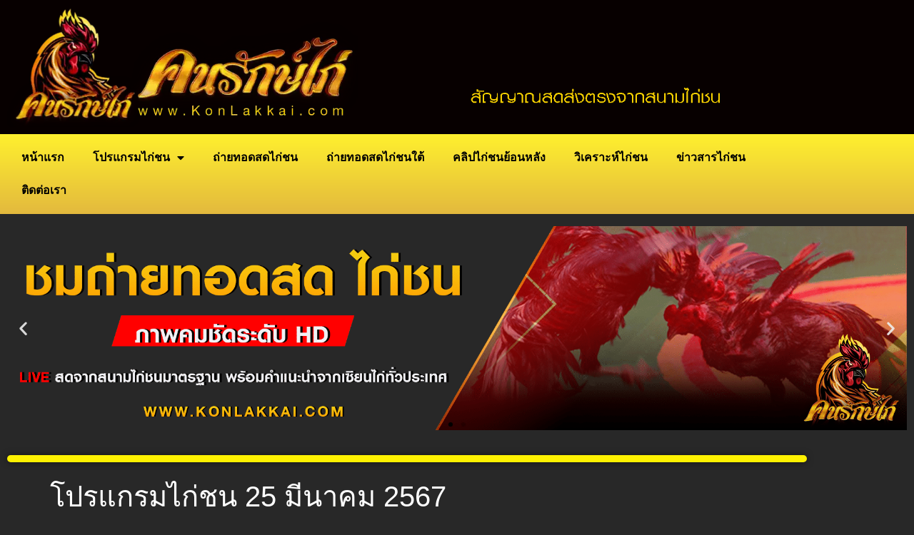

--- FILE ---
content_type: text/html; charset=UTF-8
request_url: https://konlakkai.com/%E0%B9%82%E0%B8%9B%E0%B8%A3%E0%B9%81%E0%B8%81%E0%B8%A3%E0%B8%A1%E0%B9%84%E0%B8%81%E0%B9%88%E0%B8%8A%E0%B8%99-25-03-2567/
body_size: 18368
content:
<!doctype html>
<html lang="th">
<head>
	<meta charset="UTF-8">
	<meta name="viewport" content="width=device-width, initial-scale=1">
	<link rel="profile" href="https://gmpg.org/xfn/11">
	<meta name='robots' content='index, follow, max-image-preview:large, max-snippet:-1, max-video-preview:-1' />

	<!-- This site is optimized with the Yoast SEO plugin v26.6 - https://yoast.com/wordpress/plugins/seo/ -->
	<title>โปรแกรมไก่ชน 25 มีนาคม 2567</title>
	<meta name="description" content="โปรแกรมไก่ชน 25 มีนาคม 2567 สามารถรู้โปรแกรมการแข่งขันไก่ชนได้ก่อนใครด้วย โปรแกรมไก่ชนวันนี้ ที่มีอัพเดตการแข่งขันให้ทุกวัน" />
	<link rel="canonical" href="https://konlakkai.com/โปรแกรมไก่ชน-25-03-2567/" />
	<meta property="og:locale" content="th_TH" />
	<meta property="og:type" content="article" />
	<meta property="og:title" content="โปรแกรมไก่ชน 25 มีนาคม 2567" />
	<meta property="og:description" content="โปรแกรมไก่ชน 25 มีนาคม 2567 สามารถรู้โปรแกรมการแข่งขันไก่ชนได้ก่อนใครด้วย โปรแกรมไก่ชนวันนี้ ที่มีอัพเดตการแข่งขันให้ทุกวัน" />
	<meta property="og:url" content="https://konlakkai.com/โปรแกรมไก่ชน-25-03-2567/" />
	<meta property="og:site_name" content="คนรักษ์ไก่" />
	<meta property="article:published_time" content="2024-03-25T04:19:31+00:00" />
	<meta property="og:image" content="http://konlakkai.com/wp-content/uploads/2024/03/โปรแกรมไก่ชน-25-03-2567-สนามชนไก่เพชรชมภู-สนามชนไก่ยอดขุนพล-และ-สนามไก่ชนลาว.webp" />
	<meta property="og:image:width" content="1280" />
	<meta property="og:image:height" content="720" />
	<meta property="og:image:type" content="image/webp" />
	<meta name="author" content="adminking" />
	<meta name="twitter:card" content="summary_large_image" />
	<meta name="twitter:label1" content="Written by" />
	<meta name="twitter:data1" content="adminking" />
	<meta name="twitter:label2" content="Est. reading time" />
	<meta name="twitter:data2" content="3 นาที" />
	<script type="application/ld+json" class="yoast-schema-graph">{"@context":"https://schema.org","@graph":[{"@type":"Article","@id":"https://konlakkai.com/%e0%b9%82%e0%b8%9b%e0%b8%a3%e0%b9%81%e0%b8%81%e0%b8%a3%e0%b8%a1%e0%b9%84%e0%b8%81%e0%b9%88%e0%b8%8a%e0%b8%99-25-03-2567/#article","isPartOf":{"@id":"https://konlakkai.com/%e0%b9%82%e0%b8%9b%e0%b8%a3%e0%b9%81%e0%b8%81%e0%b8%a3%e0%b8%a1%e0%b9%84%e0%b8%81%e0%b9%88%e0%b8%8a%e0%b8%99-25-03-2567/"},"author":{"name":"adminking","@id":"https://konlakkai.com/#/schema/person/dafd4deb0e05cb977d9d33feccaeb1d8"},"headline":"โปรแกรมไก่ชน 25 มีนาคม 2567","datePublished":"2024-03-25T04:19:31+00:00","mainEntityOfPage":{"@id":"https://konlakkai.com/%e0%b9%82%e0%b8%9b%e0%b8%a3%e0%b9%81%e0%b8%81%e0%b8%a3%e0%b8%a1%e0%b9%84%e0%b8%81%e0%b9%88%e0%b8%8a%e0%b8%99-25-03-2567/"},"wordCount":16,"publisher":{"@id":"https://konlakkai.com/#organization"},"image":{"@id":"https://konlakkai.com/%e0%b9%82%e0%b8%9b%e0%b8%a3%e0%b9%81%e0%b8%81%e0%b8%a3%e0%b8%a1%e0%b9%84%e0%b8%81%e0%b9%88%e0%b8%8a%e0%b8%99-25-03-2567/#primaryimage"},"thumbnailUrl":"https://konlakkai.com/wp-content/uploads/2024/03/โปรแกรมไก่ชน-25-03-2567-สนามชนไก่เพชรชมภู-สนามชนไก่ยอดขุนพล-และ-สนามไก่ชนลาว.webp","keywords":["สนามชนไก่ยอดขุนพล","สนามชนไก่เพชรชมภู","สนามไก่ชนลาว"],"articleSection":["โปรแกรมไก่ชน"],"inLanguage":"th"},{"@type":"WebPage","@id":"https://konlakkai.com/%e0%b9%82%e0%b8%9b%e0%b8%a3%e0%b9%81%e0%b8%81%e0%b8%a3%e0%b8%a1%e0%b9%84%e0%b8%81%e0%b9%88%e0%b8%8a%e0%b8%99-25-03-2567/","url":"https://konlakkai.com/%e0%b9%82%e0%b8%9b%e0%b8%a3%e0%b9%81%e0%b8%81%e0%b8%a3%e0%b8%a1%e0%b9%84%e0%b8%81%e0%b9%88%e0%b8%8a%e0%b8%99-25-03-2567/","name":"โปรแกรมไก่ชน 25 มีนาคม 2567","isPartOf":{"@id":"https://konlakkai.com/#website"},"primaryImageOfPage":{"@id":"https://konlakkai.com/%e0%b9%82%e0%b8%9b%e0%b8%a3%e0%b9%81%e0%b8%81%e0%b8%a3%e0%b8%a1%e0%b9%84%e0%b8%81%e0%b9%88%e0%b8%8a%e0%b8%99-25-03-2567/#primaryimage"},"image":{"@id":"https://konlakkai.com/%e0%b9%82%e0%b8%9b%e0%b8%a3%e0%b9%81%e0%b8%81%e0%b8%a3%e0%b8%a1%e0%b9%84%e0%b8%81%e0%b9%88%e0%b8%8a%e0%b8%99-25-03-2567/#primaryimage"},"thumbnailUrl":"https://konlakkai.com/wp-content/uploads/2024/03/โปรแกรมไก่ชน-25-03-2567-สนามชนไก่เพชรชมภู-สนามชนไก่ยอดขุนพล-และ-สนามไก่ชนลาว.webp","datePublished":"2024-03-25T04:19:31+00:00","description":"โปรแกรมไก่ชน 25 มีนาคม 2567 สามารถรู้โปรแกรมการแข่งขันไก่ชนได้ก่อนใครด้วย โปรแกรมไก่ชนวันนี้ ที่มีอัพเดตการแข่งขันให้ทุกวัน","breadcrumb":{"@id":"https://konlakkai.com/%e0%b9%82%e0%b8%9b%e0%b8%a3%e0%b9%81%e0%b8%81%e0%b8%a3%e0%b8%a1%e0%b9%84%e0%b8%81%e0%b9%88%e0%b8%8a%e0%b8%99-25-03-2567/#breadcrumb"},"inLanguage":"th","potentialAction":[{"@type":"ReadAction","target":["https://konlakkai.com/%e0%b9%82%e0%b8%9b%e0%b8%a3%e0%b9%81%e0%b8%81%e0%b8%a3%e0%b8%a1%e0%b9%84%e0%b8%81%e0%b9%88%e0%b8%8a%e0%b8%99-25-03-2567/"]}]},{"@type":"ImageObject","inLanguage":"th","@id":"https://konlakkai.com/%e0%b9%82%e0%b8%9b%e0%b8%a3%e0%b9%81%e0%b8%81%e0%b8%a3%e0%b8%a1%e0%b9%84%e0%b8%81%e0%b9%88%e0%b8%8a%e0%b8%99-25-03-2567/#primaryimage","url":"https://konlakkai.com/wp-content/uploads/2024/03/โปรแกรมไก่ชน-25-03-2567-สนามชนไก่เพชรชมภู-สนามชนไก่ยอดขุนพล-และ-สนามไก่ชนลาว.webp","contentUrl":"https://konlakkai.com/wp-content/uploads/2024/03/โปรแกรมไก่ชน-25-03-2567-สนามชนไก่เพชรชมภู-สนามชนไก่ยอดขุนพล-และ-สนามไก่ชนลาว.webp","width":1280,"height":720,"caption":"โปรแกรมไก่ชน 25-มีนาคม-2567 สนามชนไก่เพชรชมภู สนามชนไก่ยอดขุนพล และ สนามไก่ชนลาว"},{"@type":"BreadcrumbList","@id":"https://konlakkai.com/%e0%b9%82%e0%b8%9b%e0%b8%a3%e0%b9%81%e0%b8%81%e0%b8%a3%e0%b8%a1%e0%b9%84%e0%b8%81%e0%b9%88%e0%b8%8a%e0%b8%99-25-03-2567/#breadcrumb","itemListElement":[{"@type":"ListItem","position":1,"name":"Home","item":"https://konlakkai.com/"},{"@type":"ListItem","position":2,"name":"โปรแกรมไก่ชน 25 มีนาคม 2567"}]},{"@type":"WebSite","@id":"https://konlakkai.com/#website","url":"https://konlakkai.com/","name":"คนรักษ์ไก่","description":"คนรักษ์ไก่","publisher":{"@id":"https://konlakkai.com/#organization"},"potentialAction":[{"@type":"SearchAction","target":{"@type":"EntryPoint","urlTemplate":"https://konlakkai.com/?s={search_term_string}"},"query-input":{"@type":"PropertyValueSpecification","valueRequired":true,"valueName":"search_term_string"}}],"inLanguage":"th"},{"@type":"Organization","@id":"https://konlakkai.com/#organization","name":"คนรักษ์ไก่","url":"https://konlakkai.com/","logo":{"@type":"ImageObject","inLanguage":"th","@id":"https://konlakkai.com/#/schema/logo/image/","url":"https://konlakkai.com/wp-content/uploads/2022/06/คนรักษ์ไก่.webp","contentUrl":"https://konlakkai.com/wp-content/uploads/2022/06/คนรักษ์ไก่.webp","width":708,"height":235,"caption":"คนรักษ์ไก่"},"image":{"@id":"https://konlakkai.com/#/schema/logo/image/"}},{"@type":"Person","@id":"https://konlakkai.com/#/schema/person/dafd4deb0e05cb977d9d33feccaeb1d8","name":"adminking","image":{"@type":"ImageObject","inLanguage":"th","@id":"https://konlakkai.com/#/schema/person/image/","url":"https://secure.gravatar.com/avatar/f3213c80d86db961672e3ddbaef3451386d8fafb16f46688044560eb83faa666?s=96&d=mm&r=g","contentUrl":"https://secure.gravatar.com/avatar/f3213c80d86db961672e3ddbaef3451386d8fafb16f46688044560eb83faa666?s=96&d=mm&r=g","caption":"adminking"},"url":"https://konlakkai.com/author/adminking/"}]}</script>
	<!-- / Yoast SEO plugin. -->


<link rel="alternate" type="application/rss+xml" title="คนรักษ์ไก่ &raquo; ฟีด" href="https://konlakkai.com/feed/" />
<link rel="alternate" title="oEmbed (JSON)" type="application/json+oembed" href="https://konlakkai.com/wp-json/oembed/1.0/embed?url=https%3A%2F%2Fkonlakkai.com%2F%25e0%25b9%2582%25e0%25b8%259b%25e0%25b8%25a3%25e0%25b9%2581%25e0%25b8%2581%25e0%25b8%25a3%25e0%25b8%25a1%25e0%25b9%2584%25e0%25b8%2581%25e0%25b9%2588%25e0%25b8%258a%25e0%25b8%2599-25-03-2567%2F" />
<link rel="alternate" title="oEmbed (XML)" type="text/xml+oembed" href="https://konlakkai.com/wp-json/oembed/1.0/embed?url=https%3A%2F%2Fkonlakkai.com%2F%25e0%25b9%2582%25e0%25b8%259b%25e0%25b8%25a3%25e0%25b9%2581%25e0%25b8%2581%25e0%25b8%25a3%25e0%25b8%25a1%25e0%25b9%2584%25e0%25b8%2581%25e0%25b9%2588%25e0%25b8%258a%25e0%25b8%2599-25-03-2567%2F&#038;format=xml" />
<style id='wp-img-auto-sizes-contain-inline-css'>
img:is([sizes=auto i],[sizes^="auto," i]){contain-intrinsic-size:3000px 1500px}
/*# sourceURL=wp-img-auto-sizes-contain-inline-css */
</style>
<link rel='stylesheet' id='anwp-pg-styles-css' href='https://konlakkai.com/wp-content/plugins/anwp-post-grid-for-elementor/public/css/styles.min.css?ver=1.3.3' media='all' />
<style id='wp-emoji-styles-inline-css'>

	img.wp-smiley, img.emoji {
		display: inline !important;
		border: none !important;
		box-shadow: none !important;
		height: 1em !important;
		width: 1em !important;
		margin: 0 0.07em !important;
		vertical-align: -0.1em !important;
		background: none !important;
		padding: 0 !important;
	}
/*# sourceURL=wp-emoji-styles-inline-css */
</style>
<link rel='stylesheet' id='wp-block-library-css' href='https://konlakkai.com/wp-includes/css/dist/block-library/style.min.css?ver=6.9' media='all' />
<style id='global-styles-inline-css'>
:root{--wp--preset--aspect-ratio--square: 1;--wp--preset--aspect-ratio--4-3: 4/3;--wp--preset--aspect-ratio--3-4: 3/4;--wp--preset--aspect-ratio--3-2: 3/2;--wp--preset--aspect-ratio--2-3: 2/3;--wp--preset--aspect-ratio--16-9: 16/9;--wp--preset--aspect-ratio--9-16: 9/16;--wp--preset--color--black: #000000;--wp--preset--color--cyan-bluish-gray: #abb8c3;--wp--preset--color--white: #ffffff;--wp--preset--color--pale-pink: #f78da7;--wp--preset--color--vivid-red: #cf2e2e;--wp--preset--color--luminous-vivid-orange: #ff6900;--wp--preset--color--luminous-vivid-amber: #fcb900;--wp--preset--color--light-green-cyan: #7bdcb5;--wp--preset--color--vivid-green-cyan: #00d084;--wp--preset--color--pale-cyan-blue: #8ed1fc;--wp--preset--color--vivid-cyan-blue: #0693e3;--wp--preset--color--vivid-purple: #9b51e0;--wp--preset--gradient--vivid-cyan-blue-to-vivid-purple: linear-gradient(135deg,rgb(6,147,227) 0%,rgb(155,81,224) 100%);--wp--preset--gradient--light-green-cyan-to-vivid-green-cyan: linear-gradient(135deg,rgb(122,220,180) 0%,rgb(0,208,130) 100%);--wp--preset--gradient--luminous-vivid-amber-to-luminous-vivid-orange: linear-gradient(135deg,rgb(252,185,0) 0%,rgb(255,105,0) 100%);--wp--preset--gradient--luminous-vivid-orange-to-vivid-red: linear-gradient(135deg,rgb(255,105,0) 0%,rgb(207,46,46) 100%);--wp--preset--gradient--very-light-gray-to-cyan-bluish-gray: linear-gradient(135deg,rgb(238,238,238) 0%,rgb(169,184,195) 100%);--wp--preset--gradient--cool-to-warm-spectrum: linear-gradient(135deg,rgb(74,234,220) 0%,rgb(151,120,209) 20%,rgb(207,42,186) 40%,rgb(238,44,130) 60%,rgb(251,105,98) 80%,rgb(254,248,76) 100%);--wp--preset--gradient--blush-light-purple: linear-gradient(135deg,rgb(255,206,236) 0%,rgb(152,150,240) 100%);--wp--preset--gradient--blush-bordeaux: linear-gradient(135deg,rgb(254,205,165) 0%,rgb(254,45,45) 50%,rgb(107,0,62) 100%);--wp--preset--gradient--luminous-dusk: linear-gradient(135deg,rgb(255,203,112) 0%,rgb(199,81,192) 50%,rgb(65,88,208) 100%);--wp--preset--gradient--pale-ocean: linear-gradient(135deg,rgb(255,245,203) 0%,rgb(182,227,212) 50%,rgb(51,167,181) 100%);--wp--preset--gradient--electric-grass: linear-gradient(135deg,rgb(202,248,128) 0%,rgb(113,206,126) 100%);--wp--preset--gradient--midnight: linear-gradient(135deg,rgb(2,3,129) 0%,rgb(40,116,252) 100%);--wp--preset--font-size--small: 13px;--wp--preset--font-size--medium: 20px;--wp--preset--font-size--large: 36px;--wp--preset--font-size--x-large: 42px;--wp--preset--spacing--20: 0.44rem;--wp--preset--spacing--30: 0.67rem;--wp--preset--spacing--40: 1rem;--wp--preset--spacing--50: 1.5rem;--wp--preset--spacing--60: 2.25rem;--wp--preset--spacing--70: 3.38rem;--wp--preset--spacing--80: 5.06rem;--wp--preset--shadow--natural: 6px 6px 9px rgba(0, 0, 0, 0.2);--wp--preset--shadow--deep: 12px 12px 50px rgba(0, 0, 0, 0.4);--wp--preset--shadow--sharp: 6px 6px 0px rgba(0, 0, 0, 0.2);--wp--preset--shadow--outlined: 6px 6px 0px -3px rgb(255, 255, 255), 6px 6px rgb(0, 0, 0);--wp--preset--shadow--crisp: 6px 6px 0px rgb(0, 0, 0);}:root { --wp--style--global--content-size: 800px;--wp--style--global--wide-size: 1200px; }:where(body) { margin: 0; }.wp-site-blocks > .alignleft { float: left; margin-right: 2em; }.wp-site-blocks > .alignright { float: right; margin-left: 2em; }.wp-site-blocks > .aligncenter { justify-content: center; margin-left: auto; margin-right: auto; }:where(.wp-site-blocks) > * { margin-block-start: 24px; margin-block-end: 0; }:where(.wp-site-blocks) > :first-child { margin-block-start: 0; }:where(.wp-site-blocks) > :last-child { margin-block-end: 0; }:root { --wp--style--block-gap: 24px; }:root :where(.is-layout-flow) > :first-child{margin-block-start: 0;}:root :where(.is-layout-flow) > :last-child{margin-block-end: 0;}:root :where(.is-layout-flow) > *{margin-block-start: 24px;margin-block-end: 0;}:root :where(.is-layout-constrained) > :first-child{margin-block-start: 0;}:root :where(.is-layout-constrained) > :last-child{margin-block-end: 0;}:root :where(.is-layout-constrained) > *{margin-block-start: 24px;margin-block-end: 0;}:root :where(.is-layout-flex){gap: 24px;}:root :where(.is-layout-grid){gap: 24px;}.is-layout-flow > .alignleft{float: left;margin-inline-start: 0;margin-inline-end: 2em;}.is-layout-flow > .alignright{float: right;margin-inline-start: 2em;margin-inline-end: 0;}.is-layout-flow > .aligncenter{margin-left: auto !important;margin-right: auto !important;}.is-layout-constrained > .alignleft{float: left;margin-inline-start: 0;margin-inline-end: 2em;}.is-layout-constrained > .alignright{float: right;margin-inline-start: 2em;margin-inline-end: 0;}.is-layout-constrained > .aligncenter{margin-left: auto !important;margin-right: auto !important;}.is-layout-constrained > :where(:not(.alignleft):not(.alignright):not(.alignfull)){max-width: var(--wp--style--global--content-size);margin-left: auto !important;margin-right: auto !important;}.is-layout-constrained > .alignwide{max-width: var(--wp--style--global--wide-size);}body .is-layout-flex{display: flex;}.is-layout-flex{flex-wrap: wrap;align-items: center;}.is-layout-flex > :is(*, div){margin: 0;}body .is-layout-grid{display: grid;}.is-layout-grid > :is(*, div){margin: 0;}body{padding-top: 0px;padding-right: 0px;padding-bottom: 0px;padding-left: 0px;}a:where(:not(.wp-element-button)){text-decoration: underline;}:root :where(.wp-element-button, .wp-block-button__link){background-color: #32373c;border-width: 0;color: #fff;font-family: inherit;font-size: inherit;font-style: inherit;font-weight: inherit;letter-spacing: inherit;line-height: inherit;padding-top: calc(0.667em + 2px);padding-right: calc(1.333em + 2px);padding-bottom: calc(0.667em + 2px);padding-left: calc(1.333em + 2px);text-decoration: none;text-transform: inherit;}.has-black-color{color: var(--wp--preset--color--black) !important;}.has-cyan-bluish-gray-color{color: var(--wp--preset--color--cyan-bluish-gray) !important;}.has-white-color{color: var(--wp--preset--color--white) !important;}.has-pale-pink-color{color: var(--wp--preset--color--pale-pink) !important;}.has-vivid-red-color{color: var(--wp--preset--color--vivid-red) !important;}.has-luminous-vivid-orange-color{color: var(--wp--preset--color--luminous-vivid-orange) !important;}.has-luminous-vivid-amber-color{color: var(--wp--preset--color--luminous-vivid-amber) !important;}.has-light-green-cyan-color{color: var(--wp--preset--color--light-green-cyan) !important;}.has-vivid-green-cyan-color{color: var(--wp--preset--color--vivid-green-cyan) !important;}.has-pale-cyan-blue-color{color: var(--wp--preset--color--pale-cyan-blue) !important;}.has-vivid-cyan-blue-color{color: var(--wp--preset--color--vivid-cyan-blue) !important;}.has-vivid-purple-color{color: var(--wp--preset--color--vivid-purple) !important;}.has-black-background-color{background-color: var(--wp--preset--color--black) !important;}.has-cyan-bluish-gray-background-color{background-color: var(--wp--preset--color--cyan-bluish-gray) !important;}.has-white-background-color{background-color: var(--wp--preset--color--white) !important;}.has-pale-pink-background-color{background-color: var(--wp--preset--color--pale-pink) !important;}.has-vivid-red-background-color{background-color: var(--wp--preset--color--vivid-red) !important;}.has-luminous-vivid-orange-background-color{background-color: var(--wp--preset--color--luminous-vivid-orange) !important;}.has-luminous-vivid-amber-background-color{background-color: var(--wp--preset--color--luminous-vivid-amber) !important;}.has-light-green-cyan-background-color{background-color: var(--wp--preset--color--light-green-cyan) !important;}.has-vivid-green-cyan-background-color{background-color: var(--wp--preset--color--vivid-green-cyan) !important;}.has-pale-cyan-blue-background-color{background-color: var(--wp--preset--color--pale-cyan-blue) !important;}.has-vivid-cyan-blue-background-color{background-color: var(--wp--preset--color--vivid-cyan-blue) !important;}.has-vivid-purple-background-color{background-color: var(--wp--preset--color--vivid-purple) !important;}.has-black-border-color{border-color: var(--wp--preset--color--black) !important;}.has-cyan-bluish-gray-border-color{border-color: var(--wp--preset--color--cyan-bluish-gray) !important;}.has-white-border-color{border-color: var(--wp--preset--color--white) !important;}.has-pale-pink-border-color{border-color: var(--wp--preset--color--pale-pink) !important;}.has-vivid-red-border-color{border-color: var(--wp--preset--color--vivid-red) !important;}.has-luminous-vivid-orange-border-color{border-color: var(--wp--preset--color--luminous-vivid-orange) !important;}.has-luminous-vivid-amber-border-color{border-color: var(--wp--preset--color--luminous-vivid-amber) !important;}.has-light-green-cyan-border-color{border-color: var(--wp--preset--color--light-green-cyan) !important;}.has-vivid-green-cyan-border-color{border-color: var(--wp--preset--color--vivid-green-cyan) !important;}.has-pale-cyan-blue-border-color{border-color: var(--wp--preset--color--pale-cyan-blue) !important;}.has-vivid-cyan-blue-border-color{border-color: var(--wp--preset--color--vivid-cyan-blue) !important;}.has-vivid-purple-border-color{border-color: var(--wp--preset--color--vivid-purple) !important;}.has-vivid-cyan-blue-to-vivid-purple-gradient-background{background: var(--wp--preset--gradient--vivid-cyan-blue-to-vivid-purple) !important;}.has-light-green-cyan-to-vivid-green-cyan-gradient-background{background: var(--wp--preset--gradient--light-green-cyan-to-vivid-green-cyan) !important;}.has-luminous-vivid-amber-to-luminous-vivid-orange-gradient-background{background: var(--wp--preset--gradient--luminous-vivid-amber-to-luminous-vivid-orange) !important;}.has-luminous-vivid-orange-to-vivid-red-gradient-background{background: var(--wp--preset--gradient--luminous-vivid-orange-to-vivid-red) !important;}.has-very-light-gray-to-cyan-bluish-gray-gradient-background{background: var(--wp--preset--gradient--very-light-gray-to-cyan-bluish-gray) !important;}.has-cool-to-warm-spectrum-gradient-background{background: var(--wp--preset--gradient--cool-to-warm-spectrum) !important;}.has-blush-light-purple-gradient-background{background: var(--wp--preset--gradient--blush-light-purple) !important;}.has-blush-bordeaux-gradient-background{background: var(--wp--preset--gradient--blush-bordeaux) !important;}.has-luminous-dusk-gradient-background{background: var(--wp--preset--gradient--luminous-dusk) !important;}.has-pale-ocean-gradient-background{background: var(--wp--preset--gradient--pale-ocean) !important;}.has-electric-grass-gradient-background{background: var(--wp--preset--gradient--electric-grass) !important;}.has-midnight-gradient-background{background: var(--wp--preset--gradient--midnight) !important;}.has-small-font-size{font-size: var(--wp--preset--font-size--small) !important;}.has-medium-font-size{font-size: var(--wp--preset--font-size--medium) !important;}.has-large-font-size{font-size: var(--wp--preset--font-size--large) !important;}.has-x-large-font-size{font-size: var(--wp--preset--font-size--x-large) !important;}
:root :where(.wp-block-pullquote){font-size: 1.5em;line-height: 1.6;}
/*# sourceURL=global-styles-inline-css */
</style>
<link rel='stylesheet' id='dashicons-css' href='https://konlakkai.com/wp-includes/css/dashicons.min.css?ver=6.9' media='all' />
<link rel='stylesheet' id='admin-bar-css' href='https://konlakkai.com/wp-includes/css/admin-bar.min.css?ver=6.9' media='all' />
<style id='admin-bar-inline-css'>

    /* Hide CanvasJS credits for P404 charts specifically */
    #p404RedirectChart .canvasjs-chart-credit {
        display: none !important;
    }
    
    #p404RedirectChart canvas {
        border-radius: 6px;
    }

    .p404-redirect-adminbar-weekly-title {
        font-weight: bold;
        font-size: 14px;
        color: #fff;
        margin-bottom: 6px;
    }

    #wpadminbar #wp-admin-bar-p404_free_top_button .ab-icon:before {
        content: "\f103";
        color: #dc3545;
        top: 3px;
    }
    
    #wp-admin-bar-p404_free_top_button .ab-item {
        min-width: 80px !important;
        padding: 0px !important;
    }
    
    /* Ensure proper positioning and z-index for P404 dropdown */
    .p404-redirect-adminbar-dropdown-wrap { 
        min-width: 0; 
        padding: 0;
        position: static !important;
    }
    
    #wpadminbar #wp-admin-bar-p404_free_top_button_dropdown {
        position: static !important;
    }
    
    #wpadminbar #wp-admin-bar-p404_free_top_button_dropdown .ab-item {
        padding: 0 !important;
        margin: 0 !important;
    }
    
    .p404-redirect-dropdown-container {
        min-width: 340px;
        padding: 18px 18px 12px 18px;
        background: #23282d !important;
        color: #fff;
        border-radius: 12px;
        box-shadow: 0 8px 32px rgba(0,0,0,0.25);
        margin-top: 10px;
        position: relative !important;
        z-index: 999999 !important;
        display: block !important;
        border: 1px solid #444;
    }
    
    /* Ensure P404 dropdown appears on hover */
    #wpadminbar #wp-admin-bar-p404_free_top_button .p404-redirect-dropdown-container { 
        display: none !important;
    }
    
    #wpadminbar #wp-admin-bar-p404_free_top_button:hover .p404-redirect-dropdown-container { 
        display: block !important;
    }
    
    #wpadminbar #wp-admin-bar-p404_free_top_button:hover #wp-admin-bar-p404_free_top_button_dropdown .p404-redirect-dropdown-container {
        display: block !important;
    }
    
    .p404-redirect-card {
        background: #2c3338;
        border-radius: 8px;
        padding: 18px 18px 12px 18px;
        box-shadow: 0 2px 8px rgba(0,0,0,0.07);
        display: flex;
        flex-direction: column;
        align-items: flex-start;
        border: 1px solid #444;
    }
    
    .p404-redirect-btn {
        display: inline-block;
        background: #dc3545;
        color: #fff !important;
        font-weight: bold;
        padding: 5px 22px;
        border-radius: 8px;
        text-decoration: none;
        font-size: 17px;
        transition: background 0.2s, box-shadow 0.2s;
        margin-top: 8px;
        box-shadow: 0 2px 8px rgba(220,53,69,0.15);
        text-align: center;
        line-height: 1.6;
    }
    
    .p404-redirect-btn:hover {
        background: #c82333;
        color: #fff !important;
        box-shadow: 0 4px 16px rgba(220,53,69,0.25);
    }
    
    /* Prevent conflicts with other admin bar dropdowns */
    #wpadminbar .ab-top-menu > li:hover > .ab-item,
    #wpadminbar .ab-top-menu > li.hover > .ab-item {
        z-index: auto;
    }
    
    #wpadminbar #wp-admin-bar-p404_free_top_button:hover > .ab-item {
        z-index: 999998 !important;
    }
    
/*# sourceURL=admin-bar-inline-css */
</style>
<link rel='stylesheet' id='ez-toc-css' href='https://konlakkai.com/wp-content/plugins/easy-table-of-contents/assets/css/screen.min.css?ver=2.0.79.2' media='all' />
<style id='ez-toc-inline-css'>
div#ez-toc-container .ez-toc-title {font-size: 120%;}div#ez-toc-container .ez-toc-title {font-weight: 500;}div#ez-toc-container ul li , div#ez-toc-container ul li a {font-size: 95%;}div#ez-toc-container ul li , div#ez-toc-container ul li a {font-weight: 500;}div#ez-toc-container nav ul ul li {font-size: 90%;}.ez-toc-box-title {font-weight: bold; margin-bottom: 10px; text-align: center; text-transform: uppercase; letter-spacing: 1px; color: #666; padding-bottom: 5px;position:absolute;top:-4%;left:5%;background-color: inherit;transition: top 0.3s ease;}.ez-toc-box-title.toc-closed {top:-25%;}
.ez-toc-container-direction {direction: ltr;}.ez-toc-counter ul{counter-reset: item ;}.ez-toc-counter nav ul li a::before {content: counters(item, '.', decimal) '. ';display: inline-block;counter-increment: item;flex-grow: 0;flex-shrink: 0;margin-right: .2em; float: left; }.ez-toc-widget-direction {direction: ltr;}.ez-toc-widget-container ul{counter-reset: item ;}.ez-toc-widget-container nav ul li a::before {content: counters(item, '.', decimal) '. ';display: inline-block;counter-increment: item;flex-grow: 0;flex-shrink: 0;margin-right: .2em; float: left; }
/*# sourceURL=ez-toc-inline-css */
</style>
<link rel='stylesheet' id='mt-common-css' href='https://konlakkai.com/wp-content/plugins/mighty-addons/assets/css/common.css?ver=1.9.3' media='all' />
<link rel='stylesheet' id='hello-elementor-css' href='https://konlakkai.com/wp-content/themes/hello-elementor/assets/css/reset.css?ver=3.4.4' media='all' />
<link rel='stylesheet' id='hello-elementor-theme-style-css' href='https://konlakkai.com/wp-content/themes/hello-elementor/assets/css/theme.css?ver=3.4.4' media='all' />
<link rel='stylesheet' id='hello-elementor-header-footer-css' href='https://konlakkai.com/wp-content/themes/hello-elementor/assets/css/header-footer.css?ver=3.4.4' media='all' />
<link rel='stylesheet' id='elementor-frontend-css' href='https://konlakkai.com/wp-content/plugins/elementor/assets/css/frontend.min.css?ver=3.34.0' media='all' />
<link rel='stylesheet' id='widget-image-css' href='https://konlakkai.com/wp-content/plugins/elementor/assets/css/widget-image.min.css?ver=3.34.0' media='all' />
<link rel='stylesheet' id='widget-nav-menu-css' href='https://konlakkai.com/wp-content/plugins/elementor-pro/assets/css/widget-nav-menu.min.css?ver=3.28.2' media='all' />
<link rel='stylesheet' id='e-animation-fadeInUp-css' href='https://konlakkai.com/wp-content/plugins/elementor/assets/lib/animations/styles/fadeInUp.min.css?ver=3.34.0' media='all' />
<link rel='stylesheet' id='swiper-css' href='https://konlakkai.com/wp-content/plugins/elementor/assets/lib/swiper/v8/css/swiper.min.css?ver=8.4.5' media='all' />
<link rel='stylesheet' id='e-swiper-css' href='https://konlakkai.com/wp-content/plugins/elementor/assets/css/conditionals/e-swiper.min.css?ver=3.34.0' media='all' />
<link rel='stylesheet' id='widget-slides-css' href='https://konlakkai.com/wp-content/plugins/elementor-pro/assets/css/widget-slides.min.css?ver=3.28.2' media='all' />
<link rel='stylesheet' id='elementor-icons-css' href='https://konlakkai.com/wp-content/plugins/elementor/assets/lib/eicons/css/elementor-icons.min.css?ver=5.45.0' media='all' />
<link rel='stylesheet' id='elementor-post-5-css' href='https://konlakkai.com/wp-content/uploads/elementor/css/post-5.css?ver=1766758010' media='all' />
<link rel='stylesheet' id='elementor-post-7-css' href='https://konlakkai.com/wp-content/uploads/elementor/css/post-7.css?ver=1766758010' media='all' />
<link rel='stylesheet' id='elementor-post-151-css' href='https://konlakkai.com/wp-content/uploads/elementor/css/post-151.css?ver=1766758010' media='all' />
<link rel='stylesheet' id='elementor-gf-local-prompt-css' href="https://konlakkai.com/wp-content/uploads/elementor/google-fonts/css/prompt.css?ver=1743938266" media='all' />
<link rel='stylesheet' id='elementor-icons-shared-0-css' href='https://konlakkai.com/wp-content/plugins/elementor/assets/lib/font-awesome/css/fontawesome.min.css?ver=5.15.3' media='all' />
<link rel='stylesheet' id='elementor-icons-fa-solid-css' href='https://konlakkai.com/wp-content/plugins/elementor/assets/lib/font-awesome/css/solid.min.css?ver=5.15.3' media='all' />
<script src="https://konlakkai.com/wp-includes/js/jquery/jquery.min.js?ver=3.7.1" id="jquery-core-js"></script>
<script src="https://konlakkai.com/wp-includes/js/jquery/jquery-migrate.min.js?ver=3.4.1" id="jquery-migrate-js"></script>
<script src="https://konlakkai.com/wp-content/plugins/mighty-addons/assets/js/custom-css.js?ver=1.9.3" id="mt-customcssjs-js"></script>
<link rel="https://api.w.org/" href="https://konlakkai.com/wp-json/" /><link rel="alternate" title="JSON" type="application/json" href="https://konlakkai.com/wp-json/wp/v2/posts/7192" /><link rel="EditURI" type="application/rsd+xml" title="RSD" href="https://konlakkai.com/xmlrpc.php?rsd" />
<meta name="generator" content="WordPress 6.9" />
<link rel='shortlink' href='https://konlakkai.com/?p=7192' />
<meta name="google-site-verification" content="CTVGZV5eStIB0jsLGHnHmpqyuTUFa59grTQd9t3IyDQ" />
<!-- Google tag (gtag.js) -->
<script async src="https://www.googletagmanager.com/gtag/js?id=G-VSBY2KT6YJ"></script>
<script>
  window.dataLayer = window.dataLayer || [];
  function gtag(){dataLayer.push(arguments);}
  gtag('js', new Date());

  gtag('config', 'G-VSBY2KT6YJ');
</script>
<meta name="p:domain_verify" content="4ce81840a1bac1a110547497ac55e57f"/>
<meta name="generator" content="Elementor 3.34.0; settings: css_print_method-external, google_font-enabled, font_display-swap">
			<style>
				.e-con.e-parent:nth-of-type(n+4):not(.e-lazyloaded):not(.e-no-lazyload),
				.e-con.e-parent:nth-of-type(n+4):not(.e-lazyloaded):not(.e-no-lazyload) * {
					background-image: none !important;
				}
				@media screen and (max-height: 1024px) {
					.e-con.e-parent:nth-of-type(n+3):not(.e-lazyloaded):not(.e-no-lazyload),
					.e-con.e-parent:nth-of-type(n+3):not(.e-lazyloaded):not(.e-no-lazyload) * {
						background-image: none !important;
					}
				}
				@media screen and (max-height: 640px) {
					.e-con.e-parent:nth-of-type(n+2):not(.e-lazyloaded):not(.e-no-lazyload),
					.e-con.e-parent:nth-of-type(n+2):not(.e-lazyloaded):not(.e-no-lazyload) * {
						background-image: none !important;
					}
				}
			</style>
			<meta name="google-site-verification" content="scelCe50aIZiZNEVvS_Tw3DZxCp-pNlPVDRBrybinoo" /><link rel="icon" href="https://konlakkai.com/wp-content/uploads/2022/06/คนรักษ์ไก่-1-150x150.webp" sizes="32x32" />
<link rel="icon" href="https://konlakkai.com/wp-content/uploads/2022/06/คนรักษ์ไก่-1-300x300.webp" sizes="192x192" />
<link rel="apple-touch-icon" href="https://konlakkai.com/wp-content/uploads/2022/06/คนรักษ์ไก่-1-300x300.webp" />
<meta name="msapplication-TileImage" content="https://konlakkai.com/wp-content/uploads/2022/06/คนรักษ์ไก่-1-300x300.webp" />
</head>
<body class="wp-singular post-template-default single single-post postid-7192 single-format-standard wp-custom-logo wp-embed-responsive wp-theme-hello-elementor theme--hello-elementor hello-elementor-default elementor-default elementor-kit-5">



<a class="skip-link screen-reader-text" href="#content">Skip to content</a>

		<div data-elementor-type="header" data-elementor-id="7" class="elementor elementor-7 elementor-location-header" data-elementor-post-type="elementor_library">
					<section class="elementor-section elementor-top-section elementor-element elementor-element-c5cb49b elementor-section-boxed elementor-section-height-default elementor-section-height-default" data-id="c5cb49b" data-element_type="section" data-settings="{&quot;background_background&quot;:&quot;classic&quot;}">
						<div class="elementor-container elementor-column-gap-default">
					<div class="elementor-column elementor-col-50 elementor-top-column elementor-element elementor-element-38763cd" data-id="38763cd" data-element_type="column">
			<div class="elementor-widget-wrap elementor-element-populated">
						<div class="elementor-element elementor-element-a0573a1 elementor-widget elementor-widget-theme-site-logo elementor-widget-image" data-id="a0573a1" data-element_type="widget" data-widget_type="theme-site-logo.default">
				<div class="elementor-widget-container">
											<a href="https://konlakkai.com">
			<img fetchpriority="high" width="708" height="235" src="https://konlakkai.com/wp-content/uploads/2022/06/คนรักษ์ไก่.webp" class="attachment-full size-full wp-image-4832" alt="" srcset="https://konlakkai.com/wp-content/uploads/2022/06/คนรักษ์ไก่.webp 708w, https://konlakkai.com/wp-content/uploads/2022/06/คนรักษ์ไก่-300x100.webp 300w" sizes="(max-width: 708px) 100vw, 708px" />				</a>
											</div>
				</div>
					</div>
		</div>
				<div class="elementor-column elementor-col-50 elementor-top-column elementor-element elementor-element-b711269" data-id="b711269" data-element_type="column">
			<div class="elementor-widget-wrap elementor-element-populated">
						<div class="elementor-element elementor-element-ff1918c elementor-widget elementor-widget-image" data-id="ff1918c" data-element_type="widget" data-widget_type="image.default">
				<div class="elementor-widget-container">
																<a href="https://line.me/R/ti/p/@lakkaivip">
							<img width="603" height="255" src="https://konlakkai.com/wp-content/uploads/2022/06/ปุ่มชมถ่ายทอดสด.gif" class="attachment-full size-full wp-image-16" alt="" />								</a>
															</div>
				</div>
					</div>
		</div>
					</div>
		</section>
				<section class="elementor-section elementor-top-section elementor-element elementor-element-e6b048c elementor-section-boxed elementor-section-height-default elementor-section-height-default" data-id="e6b048c" data-element_type="section" data-settings="{&quot;background_background&quot;:&quot;gradient&quot;}">
						<div class="elementor-container elementor-column-gap-default">
					<div class="elementor-column elementor-col-100 elementor-top-column elementor-element elementor-element-b259db9" data-id="b259db9" data-element_type="column">
			<div class="elementor-widget-wrap elementor-element-populated">
						<div class="elementor-element elementor-element-e83827e elementor-nav-menu__align-start elementor-nav-menu--stretch elementor-nav-menu--dropdown-tablet elementor-nav-menu__text-align-aside elementor-nav-menu--toggle elementor-nav-menu--burger elementor-widget elementor-widget-nav-menu" data-id="e83827e" data-element_type="widget" data-settings="{&quot;full_width&quot;:&quot;stretch&quot;,&quot;layout&quot;:&quot;horizontal&quot;,&quot;submenu_icon&quot;:{&quot;value&quot;:&quot;&lt;i class=\&quot;fas fa-caret-down\&quot;&gt;&lt;\/i&gt;&quot;,&quot;library&quot;:&quot;fa-solid&quot;},&quot;toggle&quot;:&quot;burger&quot;}" data-widget_type="nav-menu.default">
				<div class="elementor-widget-container">
								<nav aria-label="Menu" class="elementor-nav-menu--main elementor-nav-menu__container elementor-nav-menu--layout-horizontal e--pointer-underline e--animation-fade">
				<ul id="menu-1-e83827e" class="elementor-nav-menu"><li class="menu-item menu-item-type-post_type menu-item-object-page menu-item-home menu-item-39"><a href="https://konlakkai.com/" class="elementor-item">หน้าแรก</a></li>
<li class="menu-item menu-item-type-taxonomy menu-item-object-category current-post-ancestor current-menu-parent current-post-parent menu-item-has-children menu-item-4800"><a href="https://konlakkai.com/category/%e0%b9%82%e0%b8%9b%e0%b8%a3%e0%b9%81%e0%b8%81%e0%b8%a3%e0%b8%a1%e0%b9%84%e0%b8%81%e0%b9%88%e0%b8%8a%e0%b8%99/" class="elementor-item">โปรแกรมไก่ชน</a>
<ul class="sub-menu elementor-nav-menu--dropdown">
	<li class="menu-item menu-item-type-post_type menu-item-object-page menu-item-5444"><a href="https://konlakkai.com/%e0%b8%a3%e0%b8%b2%e0%b8%84%e0%b8%b2%e0%b9%84%e0%b8%81%e0%b9%88%e0%b8%8a%e0%b8%99%e0%b8%a7%e0%b8%b1%e0%b8%99%e0%b8%99%e0%b8%b5%e0%b9%89/" class="elementor-sub-item">ราคาไก่ชน</a></li>
</ul>
</li>
<li class="menu-item menu-item-type-post_type menu-item-object-page menu-item-36"><a href="https://konlakkai.com/%e0%b8%96%e0%b9%88%e0%b8%b2%e0%b8%a2%e0%b8%97%e0%b8%ad%e0%b8%94%e0%b8%aa%e0%b8%94%e0%b9%84%e0%b8%81%e0%b9%88%e0%b8%8a%e0%b8%99/" class="elementor-item">ถ่ายทอดสดไก่ชน</a></li>
<li class="menu-item menu-item-type-post_type menu-item-object-page menu-item-6426"><a href="https://konlakkai.com/%e0%b8%96%e0%b9%88%e0%b8%b2%e0%b8%a2%e0%b8%97%e0%b8%ad%e0%b8%94%e0%b8%aa%e0%b8%94%e0%b9%84%e0%b8%81%e0%b9%88%e0%b8%8a%e0%b8%99%e0%b9%83%e0%b8%95%e0%b9%89/" class="elementor-item">ถ่ายทอดสดไก่ชนใต้</a></li>
<li class="menu-item menu-item-type-post_type menu-item-object-page menu-item-35"><a href="https://konlakkai.com/%e0%b8%84%e0%b8%a5%e0%b8%b4%e0%b8%9b%e0%b9%84%e0%b8%81%e0%b9%88%e0%b8%8a%e0%b8%99%e0%b8%a2%e0%b9%89%e0%b8%ad%e0%b8%99%e0%b8%ab%e0%b8%a5%e0%b8%b1%e0%b8%87/" class="elementor-item">คลิปไก่ชนย้อนหลัง</a></li>
<li class="menu-item menu-item-type-post_type menu-item-object-page menu-item-8244"><a href="https://konlakkai.com/%e0%b8%a7%e0%b8%b4%e0%b9%80%e0%b8%84%e0%b8%a3%e0%b8%b2%e0%b8%b0%e0%b8%ab%e0%b9%8c%e0%b9%84%e0%b8%81%e0%b9%88%e0%b8%8a%e0%b8%99/" class="elementor-item">วิเคราะห์ไก่ชน</a></li>
<li class="menu-item menu-item-type-post_type menu-item-object-page menu-item-5445"><a href="https://konlakkai.com/%e0%b8%82%e0%b9%88%e0%b8%b2%e0%b8%a7%e0%b8%aa%e0%b8%b2%e0%b8%a3%e0%b9%84%e0%b8%81%e0%b9%88%e0%b8%8a%e0%b8%99/" class="elementor-item">ข่าวสารไก่ชน</a></li>
<li class="menu-item menu-item-type-post_type menu-item-object-page menu-item-4654"><a href="https://konlakkai.com/contact-us/" class="elementor-item">ติดต่อเรา</a></li>
</ul>			</nav>
					<div class="elementor-menu-toggle" role="button" tabindex="0" aria-label="Menu Toggle" aria-expanded="false">
			<i aria-hidden="true" role="presentation" class="elementor-menu-toggle__icon--open eicon-menu-bar"></i><i aria-hidden="true" role="presentation" class="elementor-menu-toggle__icon--close eicon-close"></i>		</div>
					<nav class="elementor-nav-menu--dropdown elementor-nav-menu__container" aria-hidden="true">
				<ul id="menu-2-e83827e" class="elementor-nav-menu"><li class="menu-item menu-item-type-post_type menu-item-object-page menu-item-home menu-item-39"><a href="https://konlakkai.com/" class="elementor-item" tabindex="-1">หน้าแรก</a></li>
<li class="menu-item menu-item-type-taxonomy menu-item-object-category current-post-ancestor current-menu-parent current-post-parent menu-item-has-children menu-item-4800"><a href="https://konlakkai.com/category/%e0%b9%82%e0%b8%9b%e0%b8%a3%e0%b9%81%e0%b8%81%e0%b8%a3%e0%b8%a1%e0%b9%84%e0%b8%81%e0%b9%88%e0%b8%8a%e0%b8%99/" class="elementor-item" tabindex="-1">โปรแกรมไก่ชน</a>
<ul class="sub-menu elementor-nav-menu--dropdown">
	<li class="menu-item menu-item-type-post_type menu-item-object-page menu-item-5444"><a href="https://konlakkai.com/%e0%b8%a3%e0%b8%b2%e0%b8%84%e0%b8%b2%e0%b9%84%e0%b8%81%e0%b9%88%e0%b8%8a%e0%b8%99%e0%b8%a7%e0%b8%b1%e0%b8%99%e0%b8%99%e0%b8%b5%e0%b9%89/" class="elementor-sub-item" tabindex="-1">ราคาไก่ชน</a></li>
</ul>
</li>
<li class="menu-item menu-item-type-post_type menu-item-object-page menu-item-36"><a href="https://konlakkai.com/%e0%b8%96%e0%b9%88%e0%b8%b2%e0%b8%a2%e0%b8%97%e0%b8%ad%e0%b8%94%e0%b8%aa%e0%b8%94%e0%b9%84%e0%b8%81%e0%b9%88%e0%b8%8a%e0%b8%99/" class="elementor-item" tabindex="-1">ถ่ายทอดสดไก่ชน</a></li>
<li class="menu-item menu-item-type-post_type menu-item-object-page menu-item-6426"><a href="https://konlakkai.com/%e0%b8%96%e0%b9%88%e0%b8%b2%e0%b8%a2%e0%b8%97%e0%b8%ad%e0%b8%94%e0%b8%aa%e0%b8%94%e0%b9%84%e0%b8%81%e0%b9%88%e0%b8%8a%e0%b8%99%e0%b9%83%e0%b8%95%e0%b9%89/" class="elementor-item" tabindex="-1">ถ่ายทอดสดไก่ชนใต้</a></li>
<li class="menu-item menu-item-type-post_type menu-item-object-page menu-item-35"><a href="https://konlakkai.com/%e0%b8%84%e0%b8%a5%e0%b8%b4%e0%b8%9b%e0%b9%84%e0%b8%81%e0%b9%88%e0%b8%8a%e0%b8%99%e0%b8%a2%e0%b9%89%e0%b8%ad%e0%b8%99%e0%b8%ab%e0%b8%a5%e0%b8%b1%e0%b8%87/" class="elementor-item" tabindex="-1">คลิปไก่ชนย้อนหลัง</a></li>
<li class="menu-item menu-item-type-post_type menu-item-object-page menu-item-8244"><a href="https://konlakkai.com/%e0%b8%a7%e0%b8%b4%e0%b9%80%e0%b8%84%e0%b8%a3%e0%b8%b2%e0%b8%b0%e0%b8%ab%e0%b9%8c%e0%b9%84%e0%b8%81%e0%b9%88%e0%b8%8a%e0%b8%99/" class="elementor-item" tabindex="-1">วิเคราะห์ไก่ชน</a></li>
<li class="menu-item menu-item-type-post_type menu-item-object-page menu-item-5445"><a href="https://konlakkai.com/%e0%b8%82%e0%b9%88%e0%b8%b2%e0%b8%a7%e0%b8%aa%e0%b8%b2%e0%b8%a3%e0%b9%84%e0%b8%81%e0%b9%88%e0%b8%8a%e0%b8%99/" class="elementor-item" tabindex="-1">ข่าวสารไก่ชน</a></li>
<li class="menu-item menu-item-type-post_type menu-item-object-page menu-item-4654"><a href="https://konlakkai.com/contact-us/" class="elementor-item" tabindex="-1">ติดต่อเรา</a></li>
</ul>			</nav>
						</div>
				</div>
					</div>
		</div>
					</div>
		</section>
				<section class="elementor-section elementor-top-section elementor-element elementor-element-61b6d27 elementor-section-full_width elementor-section-height-default elementor-section-height-default" data-id="61b6d27" data-element_type="section">
						<div class="elementor-container elementor-column-gap-default">
					<div class="elementor-column elementor-col-100 elementor-top-column elementor-element elementor-element-e8f1c00" data-id="e8f1c00" data-element_type="column" data-settings="{&quot;background_background&quot;:&quot;classic&quot;}">
			<div class="elementor-widget-wrap elementor-element-populated">
						<div class="elementor-element elementor-element-cd6c263 elementor--h-position-center elementor--v-position-middle elementor-arrows-position-inside elementor-pagination-position-inside elementor-widget elementor-widget-slides" data-id="cd6c263" data-element_type="widget" data-settings="{&quot;navigation&quot;:&quot;both&quot;,&quot;autoplay&quot;:&quot;yes&quot;,&quot;pause_on_hover&quot;:&quot;yes&quot;,&quot;pause_on_interaction&quot;:&quot;yes&quot;,&quot;autoplay_speed&quot;:5000,&quot;infinite&quot;:&quot;yes&quot;,&quot;transition&quot;:&quot;slide&quot;,&quot;transition_speed&quot;:500}" data-widget_type="slides.default">
				<div class="elementor-widget-container">
									<div class="elementor-swiper">
					<div class="elementor-slides-wrapper elementor-main-swiper swiper" role="region" aria-roledescription="carousel" aria-label="Slides" dir="ltr" data-animation="fadeInUp">
				<div class="swiper-wrapper elementor-slides">
										<div class="elementor-repeater-item-7ffe0ae swiper-slide" role="group" aria-roledescription="slide"><div class="swiper-slide-bg" role="img"></div><a class="swiper-slide-inner" href="https://line.me/R/ti/p/@lakkaivip"><div class="swiper-slide-contents"></div></a></div><div class="elementor-repeater-item-2e5fa93 swiper-slide" role="group" aria-roledescription="slide"><div class="swiper-slide-bg" role="img"></div><a class="swiper-slide-inner" href="https://line.me/R/ti/p/@lakkaivip"><div class="swiper-slide-contents"></div></a></div>				</div>
															<div class="elementor-swiper-button elementor-swiper-button-prev" role="button" tabindex="0" aria-label="Previous slide">
							<i aria-hidden="true" class="eicon-chevron-left"></i>						</div>
						<div class="elementor-swiper-button elementor-swiper-button-next" role="button" tabindex="0" aria-label="Next slide">
							<i aria-hidden="true" class="eicon-chevron-right"></i>						</div>
																<div class="swiper-pagination"></div>
												</div>
				</div>
								</div>
				</div>
					</div>
		</div>
					</div>
		</section>
				<section class="elementor-section elementor-top-section elementor-element elementor-element-61fde9a elementor-section-boxed elementor-section-height-default elementor-section-height-default" data-id="61fde9a" data-element_type="section" data-settings="{&quot;background_background&quot;:&quot;classic&quot;}">
						<div class="elementor-container elementor-column-gap-default">
					<div class="elementor-column elementor-col-100 elementor-top-column elementor-element elementor-element-18b9dd2" data-id="18b9dd2" data-element_type="column" data-settings="{&quot;background_background&quot;:&quot;classic&quot;}">
			<div class="elementor-widget-wrap elementor-element-populated">
						<div class="elementor-element elementor-element-ce93c0a elementor-widget elementor-widget-image" data-id="ce93c0a" data-element_type="widget" data-widget_type="image.default">
				<div class="elementor-widget-container">
															<img width="768" height="298" src="https://konlakkai.com/wp-content/uploads/2022/06/partition.webp" class="attachment-full size-full wp-image-4849" alt="" srcset="https://konlakkai.com/wp-content/uploads/2022/06/partition.webp 768w, https://konlakkai.com/wp-content/uploads/2022/06/partition-300x116.webp 300w" sizes="(max-width: 768px) 100vw, 768px" />															</div>
				</div>
					</div>
		</div>
					</div>
		</section>
				</div>
		
<main id="content" class="site-main post-7192 post type-post status-publish format-standard has-post-thumbnail hentry category-8 tag-48 tag-29 tag-63">

			<div class="page-header">
			<h1 class="entry-title">โปรแกรมไก่ชน 25 มีนาคม 2567</h1>		</div>
	
	<div class="page-content">
		<div id="ez-toc-container" class="ez-toc-v2_0_79_2 counter-hierarchy ez-toc-counter ez-toc-grey ez-toc-container-direction">
<div class="ez-toc-title-container">
<p class="ez-toc-title" style="cursor:inherit">Table of Contents</p>
<span class="ez-toc-title-toggle"><a href="#" class="ez-toc-pull-right ez-toc-btn ez-toc-btn-xs ez-toc-btn-default ez-toc-toggle" aria-label="Toggle Table of Content"><span class="ez-toc-js-icon-con"><span class=""><span class="eztoc-hide" style="display:none;">Toggle</span><span class="ez-toc-icon-toggle-span"><svg style="fill: #999;color:#999" xmlns="http://www.w3.org/2000/svg" class="list-377408" width="20px" height="20px" viewBox="0 0 24 24" fill="none"><path d="M6 6H4v2h2V6zm14 0H8v2h12V6zM4 11h2v2H4v-2zm16 0H8v2h12v-2zM4 16h2v2H4v-2zm16 0H8v2h12v-2z" fill="currentColor"></path></svg><svg style="fill: #999;color:#999" class="arrow-unsorted-368013" xmlns="http://www.w3.org/2000/svg" width="10px" height="10px" viewBox="0 0 24 24" version="1.2" baseProfile="tiny"><path d="M18.2 9.3l-6.2-6.3-6.2 6.3c-.2.2-.3.4-.3.7s.1.5.3.7c.2.2.4.3.7.3h11c.3 0 .5-.1.7-.3.2-.2.3-.5.3-.7s-.1-.5-.3-.7zM5.8 14.7l6.2 6.3 6.2-6.3c.2-.2.3-.5.3-.7s-.1-.5-.3-.7c-.2-.2-.4-.3-.7-.3h-11c-.3 0-.5.1-.7.3-.2.2-.3.5-.3.7s.1.5.3.7z"/></svg></span></span></span></a></span></div>
<nav><ul class='ez-toc-list ez-toc-list-level-1 ' ><li class='ez-toc-page-1 ez-toc-heading-level-2'><a class="ez-toc-link ez-toc-heading-1" href="#%E0%B9%82%E0%B8%9B%E0%B8%A3%E0%B9%81%E0%B8%81%E0%B8%A3%E0%B8%A1%E0%B9%84%E0%B8%81%E0%B9%88%E0%B8%8A%E0%B8%99_25_%E0%B8%A1%E0%B8%B5%E0%B8%99%E0%B8%B2%E0%B8%84%E0%B8%A1_2567_%E0%B8%AA%E0%B8%99%E0%B8%B2%E0%B8%A1%E0%B8%8A%E0%B8%99%E0%B9%84%E0%B8%81%E0%B9%88%E0%B9%80%E0%B8%9E%E0%B8%8A%E0%B8%A3%E0%B8%8A%E0%B8%A1%E0%B8%A0%E0%B8%B9_%E0%B8%AA%E0%B8%99%E0%B8%B2%E0%B8%A1%E0%B8%8A%E0%B8%99%E0%B9%84%E0%B8%81%E0%B9%88%E0%B8%A2%E0%B8%AD%E0%B8%94%E0%B8%82%E0%B8%B8%E0%B8%99%E0%B8%9E%E0%B8%A5_%E0%B9%81%E0%B8%A5%E0%B8%B0_%E0%B8%AA%E0%B8%99%E0%B8%B2%E0%B8%A1%E0%B8%8A%E0%B8%99%E0%B9%84%E0%B8%81%E0%B9%88PNM%E0%B8%94%E0%B8%AD%E0%B8%99%E0%B8%AB%E0%B8%99%E0%B8%B9%E0%B8%99888" >โปรแกรมไก่ชน 25 มีนาคม 2567 สนามชนไก่เพชรชมภู สนามชนไก่ยอดขุนพล และ สนามชนไก่PNMดอนหนูน888</a><ul class='ez-toc-list-level-3' ><li class='ez-toc-heading-level-3'><a class="ez-toc-link ez-toc-heading-2" href="#%E0%B9%82%E0%B8%9B%E0%B8%A3%E0%B9%81%E0%B8%81%E0%B8%A3%E0%B8%A1%E0%B9%84%E0%B8%81%E0%B9%89%E0%B8%8A%E0%B8%99_%E0%B8%AA%E0%B8%99%E0%B8%B2%E0%B8%A1%E0%B8%8A%E0%B8%99%E0%B9%84%E0%B8%81%E0%B9%88%E0%B9%80%E0%B8%9E%E0%B8%8A%E0%B8%A3%E0%B8%8A%E0%B8%A1%E0%B8%A0%E0%B8%B9" >โปรแกรมไก้ชน สนามชนไก่เพชรชมภู</a></li><li class='ez-toc-page-1 ez-toc-heading-level-3'><a class="ez-toc-link ez-toc-heading-3" href="#%E0%B9%82%E0%B8%9B%E0%B8%A3%E0%B9%81%E0%B8%81%E0%B8%A3%E0%B8%A1%E0%B9%84%E0%B8%81%E0%B9%88%E0%B8%8A%E0%B8%99_%E0%B8%AA%E0%B8%99%E0%B8%B2%E0%B8%A1%E0%B8%8A%E0%B8%99%E0%B9%84%E0%B8%81%E0%B9%88%E0%B8%A2%E0%B8%AD%E0%B8%94%E0%B8%82%E0%B8%B8%E0%B8%99%E0%B8%9E%E0%B8%A5" >โปรแกรมไก่ชน สนามชนไก่ยอดขุนพล</a></li><li class='ez-toc-page-1 ez-toc-heading-level-3'><a class="ez-toc-link ez-toc-heading-4" href="#%E0%B9%82%E0%B8%9B%E0%B8%A3%E0%B9%81%E0%B8%81%E0%B8%A3%E0%B8%A1%E0%B9%84%E0%B8%81%E0%B9%88%E0%B8%8A%E0%B8%99_%E0%B8%AA%E0%B8%99%E0%B8%B2%E0%B8%A1%E0%B8%8A%E0%B8%99%E0%B9%84%E0%B8%81%E0%B9%88PNM%E0%B8%94%E0%B8%AD%E0%B8%99%E0%B8%AB%E0%B8%99%E0%B8%B9%E0%B8%99888" >โปรแกรมไก่ชน สนามชนไก่PNMดอนหนูน888</a></li></ul></li></ul></nav></div>
<h2 style="text-align: center;"><span class="ez-toc-section" id="%E0%B9%82%E0%B8%9B%E0%B8%A3%E0%B9%81%E0%B8%81%E0%B8%A3%E0%B8%A1%E0%B9%84%E0%B8%81%E0%B9%88%E0%B8%8A%E0%B8%99_25_%E0%B8%A1%E0%B8%B5%E0%B8%99%E0%B8%B2%E0%B8%84%E0%B8%A1_2567_%E0%B8%AA%E0%B8%99%E0%B8%B2%E0%B8%A1%E0%B8%8A%E0%B8%99%E0%B9%84%E0%B8%81%E0%B9%88%E0%B9%80%E0%B8%9E%E0%B8%8A%E0%B8%A3%E0%B8%8A%E0%B8%A1%E0%B8%A0%E0%B8%B9_%E0%B8%AA%E0%B8%99%E0%B8%B2%E0%B8%A1%E0%B8%8A%E0%B8%99%E0%B9%84%E0%B8%81%E0%B9%88%E0%B8%A2%E0%B8%AD%E0%B8%94%E0%B8%82%E0%B8%B8%E0%B8%99%E0%B8%9E%E0%B8%A5_%E0%B9%81%E0%B8%A5%E0%B8%B0_%E0%B8%AA%E0%B8%99%E0%B8%B2%E0%B8%A1%E0%B8%8A%E0%B8%99%E0%B9%84%E0%B8%81%E0%B9%88PNM%E0%B8%94%E0%B8%AD%E0%B8%99%E0%B8%AB%E0%B8%99%E0%B8%B9%E0%B8%99888"></span><span style="color: #ffff00;"><strong>โปรแกรมไก่ชน 25 มีนาคม 2567 สนามชนไก่เพชรชมภู สนามชนไก่ยอดขุนพล และ สนามชนไก่PNMดอนหนูน888</strong></span><span class="ez-toc-section-end"></span></h2>
<p><span style="color: #ffff00;"><strong>โปรแกรมไก่ชน</strong></span> 25 มีนาคม 2567 มาติดตามการแข่งขันไก่ชนประจำวันนี้ที่มีหลากหลายคู่น่าสนใจที่มีการแข่งขันไก่ชนจาก 3สนามให้ได้ติดตามกันได้ในวันนี้กับการแข่งขันไก่ชนจาก สนามชนไก่เพชรชมภู สนามชนไก่ยอดขุนพล สนามชนไก่PNMดอนหนูน888 ที่จะมีการแข่งขันชิงเงินรางวัลที่เหล่า <a href="https://konlakkai.com/"><span style="color: #ff0000;"><strong>คนรักษ์ไก่</strong></span></a> ไม่ควรพลาดกับการแข่งัขนไก่ชนชิงเงินรางวัลที่สามารถติดตาม <span style="color: #008000;"><strong>ถ่ายทอดสดไก่ชน</strong></span> ภาพคมชัดที่มีให้ติดตามเหมือนอยู่ข้างสนามถ่ายครบทุกคู่สามารถเลือกดูได้หลายสนาม ไม่พลาดทุกการแข่งขันไก่ชนด้วย <span style="color: #0000ff;"><strong>โปรแกรมไก่ชนวันนี้</strong></span> ที่มีโปรแกรมไก่ชนอัพเดตให้กับแฟนไก่ชนทุกวันรวมถึง <span style="color: #800080;"><strong>โปรแกรมไก่ชนพรุ่งนี้</strong></span> ที่มีโปรแกรมการแข่งขันไก่ชนล่วงหน้าให้รับทราบกันได้ก่อนใครต้องที่เว็บไซต์ของเรา</p>
<h3><span class="ez-toc-section" id="%E0%B9%82%E0%B8%9B%E0%B8%A3%E0%B9%81%E0%B8%81%E0%B8%A3%E0%B8%A1%E0%B9%84%E0%B8%81%E0%B9%89%E0%B8%8A%E0%B8%99_%E0%B8%AA%E0%B8%99%E0%B8%B2%E0%B8%A1%E0%B8%8A%E0%B8%99%E0%B9%84%E0%B8%81%E0%B9%88%E0%B9%80%E0%B8%9E%E0%B8%8A%E0%B8%A3%E0%B8%8A%E0%B8%A1%E0%B8%A0%E0%B8%B9"></span><strong><span style="color: #ffff00;">โปรแกรมไก้ชน สนามชนไก่เพชรชมภู</span></strong><span class="ez-toc-section-end"></span></h3>
<p><strong><span style="color: #ff0000;">พลังไก่ 1111</span> vs <span style="color: #0000ff;">ทะเลน้อย FC</span> ชน 5 ยก <span style="color: #ffff00;">ชิงเงินรางวัล 66,000 บาท</span></strong></p>
<p><strong><span style="color: #ff0000;">มะขามตายาย</span> vs <span style="color: #0000ff;">ปุ๋มตะพุนทอง</span> ชน 5 ยก <span style="color: #ffff00;">ชิงเงินรางวัล 66,000 บาท</span></strong></p>
<p><strong><span style="color: #ff0000;">เนินกลาง ซิตตี้</span> vs <span style="color: #0000ff;">เดอะท๊อป168</span> ชน 4 ยก <span style="color: #ffff00;">ชิงเงินรางวัล 88,000 บาท</span></strong></p>
<p><strong><span style="color: #ff0000;">น้องแพรวา</span> vs <span style="color: #0000ff;">เตชิตฟาร์ม</span> ชน 5 ยก <span style="color: #ffff00;">ชิงเงินรางวัล 66,000 บาท</span></strong></p>
<p><img loading="lazy" decoding="async" class="aligncenter size-full wp-image-7198" src="https://konlakkai.com/wp-content/uploads/2024/03/พลังไก่-1111-vs-ทะเลน้อย-FC-ชน-5-ยก.webp" alt="พลังไก่ 1111 vs ทะเลน้อย FC ชน 5 ยก ชิงเงินรางวัล 66,000 บาท" width="1080" height="1080" srcset="https://konlakkai.com/wp-content/uploads/2024/03/พลังไก่-1111-vs-ทะเลน้อย-FC-ชน-5-ยก.webp 1080w, https://konlakkai.com/wp-content/uploads/2024/03/พลังไก่-1111-vs-ทะเลน้อย-FC-ชน-5-ยก-300x300.webp 300w, https://konlakkai.com/wp-content/uploads/2024/03/พลังไก่-1111-vs-ทะเลน้อย-FC-ชน-5-ยก-1024x1024.webp 1024w, https://konlakkai.com/wp-content/uploads/2024/03/พลังไก่-1111-vs-ทะเลน้อย-FC-ชน-5-ยก-150x150.webp 150w, https://konlakkai.com/wp-content/uploads/2024/03/พลังไก่-1111-vs-ทะเลน้อย-FC-ชน-5-ยก-768x768.webp 768w" sizes="(max-width: 1080px) 100vw, 1080px" /></p>
<p><img loading="lazy" decoding="async" class="aligncenter size-full wp-image-7199" src="https://konlakkai.com/wp-content/uploads/2024/03/มะขามตายาย-vs-ปุ๋มตะพุนทอง-ชน-5-ยก.webp" alt="มะขามตายาย vs ปุ๋มตะพุนทอง ชน 5 ยก ชิงเงินรางวัล 66,000 บาท" width="1080" height="1080" srcset="https://konlakkai.com/wp-content/uploads/2024/03/มะขามตายาย-vs-ปุ๋มตะพุนทอง-ชน-5-ยก.webp 1080w, https://konlakkai.com/wp-content/uploads/2024/03/มะขามตายาย-vs-ปุ๋มตะพุนทอง-ชน-5-ยก-300x300.webp 300w, https://konlakkai.com/wp-content/uploads/2024/03/มะขามตายาย-vs-ปุ๋มตะพุนทอง-ชน-5-ยก-1024x1024.webp 1024w, https://konlakkai.com/wp-content/uploads/2024/03/มะขามตายาย-vs-ปุ๋มตะพุนทอง-ชน-5-ยก-150x150.webp 150w, https://konlakkai.com/wp-content/uploads/2024/03/มะขามตายาย-vs-ปุ๋มตะพุนทอง-ชน-5-ยก-768x768.webp 768w" sizes="(max-width: 1080px) 100vw, 1080px" /></p>
<p><img loading="lazy" decoding="async" class="aligncenter size-full wp-image-7200" src="https://konlakkai.com/wp-content/uploads/2024/03/เนินกลาง-ซิตตี้-vs-เดอะท๊อป168-ชน-4-ยก.webp" alt="เนินกลาง ซิตตี้ vs เดอะท๊อป168 ชน 4 ยก ชิงเงินรางวัล 88,000 บาท" width="1080" height="1080" srcset="https://konlakkai.com/wp-content/uploads/2024/03/เนินกลาง-ซิตตี้-vs-เดอะท๊อป168-ชน-4-ยก.webp 1080w, https://konlakkai.com/wp-content/uploads/2024/03/เนินกลาง-ซิตตี้-vs-เดอะท๊อป168-ชน-4-ยก-300x300.webp 300w, https://konlakkai.com/wp-content/uploads/2024/03/เนินกลาง-ซิตตี้-vs-เดอะท๊อป168-ชน-4-ยก-1024x1024.webp 1024w, https://konlakkai.com/wp-content/uploads/2024/03/เนินกลาง-ซิตตี้-vs-เดอะท๊อป168-ชน-4-ยก-150x150.webp 150w, https://konlakkai.com/wp-content/uploads/2024/03/เนินกลาง-ซิตตี้-vs-เดอะท๊อป168-ชน-4-ยก-768x768.webp 768w" sizes="(max-width: 1080px) 100vw, 1080px" /></p>
<p><img loading="lazy" decoding="async" class="aligncenter size-full wp-image-7201" src="https://konlakkai.com/wp-content/uploads/2024/03/น้องแพรวา-vs-เตชิตฟาร์ม-ชน-5-ยก.webp" alt="น้องแพรวา vs เตชิตฟาร์ม ชน 5 ยก ชิงเงินรางวัล 66,000 บาท" width="1080" height="1080" srcset="https://konlakkai.com/wp-content/uploads/2024/03/น้องแพรวา-vs-เตชิตฟาร์ม-ชน-5-ยก.webp 1080w, https://konlakkai.com/wp-content/uploads/2024/03/น้องแพรวา-vs-เตชิตฟาร์ม-ชน-5-ยก-300x300.webp 300w, https://konlakkai.com/wp-content/uploads/2024/03/น้องแพรวา-vs-เตชิตฟาร์ม-ชน-5-ยก-1024x1024.webp 1024w, https://konlakkai.com/wp-content/uploads/2024/03/น้องแพรวา-vs-เตชิตฟาร์ม-ชน-5-ยก-150x150.webp 150w, https://konlakkai.com/wp-content/uploads/2024/03/น้องแพรวา-vs-เตชิตฟาร์ม-ชน-5-ยก-768x768.webp 768w" sizes="(max-width: 1080px) 100vw, 1080px" /></p>
<h3><span class="ez-toc-section" id="%E0%B9%82%E0%B8%9B%E0%B8%A3%E0%B9%81%E0%B8%81%E0%B8%A3%E0%B8%A1%E0%B9%84%E0%B8%81%E0%B9%88%E0%B8%8A%E0%B8%99_%E0%B8%AA%E0%B8%99%E0%B8%B2%E0%B8%A1%E0%B8%8A%E0%B8%99%E0%B9%84%E0%B8%81%E0%B9%88%E0%B8%A2%E0%B8%AD%E0%B8%94%E0%B8%82%E0%B8%B8%E0%B8%99%E0%B8%9E%E0%B8%A5"></span><strong><span style="color: #ffff00;">โปรแกรมไก่ชน สนามชนไก่ยอดขุนพล</span></strong><span class="ez-toc-section-end"></span></h3>
<p><strong><span style="color: #ff0000;">ลมพัดตึ้ง</span> vs <span style="color: #0000ff;">ไอแกดฟาร์ม</span> ชน 4 ยก <span style="color: #ffff00;">ชิงเงินรางวัล 66,000,000 กีบ</span></strong></p>
<p><strong><span style="color: #ff0000;">เทวดา</span> vs <span style="color: #0000ff;">วีละเดิ้น</span> ชน 6 ยก <span style="color: #ffff00;">ชิงเงินรางวัล 154,000,000 กีบ</span></strong></p>
<p><strong><span style="color: #ff0000;">โทเนโด</span> vs <span style="color: #0000ff;">สันติมไซ</span> ชน 6 ยก <span style="color: #ffff00;">ชิงเงินรางวัล 154,000,000 กีบ</span></strong></p>
<p><img loading="lazy" decoding="async" class="aligncenter size-full wp-image-7195" src="https://konlakkai.com/wp-content/uploads/2024/03/ลมพัดตึ้ง-vs-ไอแกดฟาร์ม-ชน-4-ยก.webp" alt="ลมพัดตึ้ง vs ไอแกดฟาร์ม ชน 4 ยก ชิงเงินรางวัล 66,000,000 กีบ" width="1080" height="1080" srcset="https://konlakkai.com/wp-content/uploads/2024/03/ลมพัดตึ้ง-vs-ไอแกดฟาร์ม-ชน-4-ยก.webp 1080w, https://konlakkai.com/wp-content/uploads/2024/03/ลมพัดตึ้ง-vs-ไอแกดฟาร์ม-ชน-4-ยก-300x300.webp 300w, https://konlakkai.com/wp-content/uploads/2024/03/ลมพัดตึ้ง-vs-ไอแกดฟาร์ม-ชน-4-ยก-1024x1024.webp 1024w, https://konlakkai.com/wp-content/uploads/2024/03/ลมพัดตึ้ง-vs-ไอแกดฟาร์ม-ชน-4-ยก-150x150.webp 150w, https://konlakkai.com/wp-content/uploads/2024/03/ลมพัดตึ้ง-vs-ไอแกดฟาร์ม-ชน-4-ยก-768x768.webp 768w" sizes="(max-width: 1080px) 100vw, 1080px" /></p>
<p><img loading="lazy" decoding="async" class="aligncenter size-full wp-image-7196" src="https://konlakkai.com/wp-content/uploads/2024/03/เทวดา-vs-วีละเดิ้น-ชน-6-ยก.webp" alt="เทวดา vs วีละเดิ้น ชน 6 ยก ชิงเงินรางวัล 154,000,000 กีบ" width="1080" height="1080" srcset="https://konlakkai.com/wp-content/uploads/2024/03/เทวดา-vs-วีละเดิ้น-ชน-6-ยก.webp 1080w, https://konlakkai.com/wp-content/uploads/2024/03/เทวดา-vs-วีละเดิ้น-ชน-6-ยก-300x300.webp 300w, https://konlakkai.com/wp-content/uploads/2024/03/เทวดา-vs-วีละเดิ้น-ชน-6-ยก-1024x1024.webp 1024w, https://konlakkai.com/wp-content/uploads/2024/03/เทวดา-vs-วีละเดิ้น-ชน-6-ยก-150x150.webp 150w, https://konlakkai.com/wp-content/uploads/2024/03/เทวดา-vs-วีละเดิ้น-ชน-6-ยก-768x768.webp 768w" sizes="(max-width: 1080px) 100vw, 1080px" /></p>
<p><img loading="lazy" decoding="async" class="aligncenter size-full wp-image-7197" src="https://konlakkai.com/wp-content/uploads/2024/03/โทเนโด-vs-สันติมไซ-ชน-6-ยก.webp" alt="โทเนโด vs สันติมไซ ชน 6 ยก ชิงเงินรางวัล 154,000,000 กีบ" width="1080" height="1080" srcset="https://konlakkai.com/wp-content/uploads/2024/03/โทเนโด-vs-สันติมไซ-ชน-6-ยก.webp 1080w, https://konlakkai.com/wp-content/uploads/2024/03/โทเนโด-vs-สันติมไซ-ชน-6-ยก-300x300.webp 300w, https://konlakkai.com/wp-content/uploads/2024/03/โทเนโด-vs-สันติมไซ-ชน-6-ยก-1024x1024.webp 1024w, https://konlakkai.com/wp-content/uploads/2024/03/โทเนโด-vs-สันติมไซ-ชน-6-ยก-150x150.webp 150w, https://konlakkai.com/wp-content/uploads/2024/03/โทเนโด-vs-สันติมไซ-ชน-6-ยก-768x768.webp 768w" sizes="(max-width: 1080px) 100vw, 1080px" /></p>
<h3><span class="ez-toc-section" id="%E0%B9%82%E0%B8%9B%E0%B8%A3%E0%B9%81%E0%B8%81%E0%B8%A3%E0%B8%A1%E0%B9%84%E0%B8%81%E0%B9%88%E0%B8%8A%E0%B8%99_%E0%B8%AA%E0%B8%99%E0%B8%B2%E0%B8%A1%E0%B8%8A%E0%B8%99%E0%B9%84%E0%B8%81%E0%B9%88PNM%E0%B8%94%E0%B8%AD%E0%B8%99%E0%B8%AB%E0%B8%99%E0%B8%B9%E0%B8%99888"></span><strong><span style="color: #ffff00;">โปรแกรมไก่ชน สนามชนไก่PNMดอนหนูน888</span></strong><span class="ez-toc-section-end"></span></h3>
<p><strong><span style="color: #ff0000;">อินดูจีน</span> vs <span style="color: #0000ff;">ขวัญใจไก่ชน</span> ชน 4 ยก <span style="color: #ffff00;">ชิงเงินรางวัล 66,000,000 กีบ</span></strong></p>
<p><strong><span style="color: #ff0000;">มิตรภาพ</span> vs <span style="color: #0000ff;">PNMลูกเทพ</span> ชน 5 ยก <span style="color: #ffff00;">ชิงเงินรางวัล 66,000,000 กีบ</span></strong></p>
<p><img loading="lazy" decoding="async" class="aligncenter size-full wp-image-7193" src="https://konlakkai.com/wp-content/uploads/2024/03/อินดูจีน-vs-ขวัญใจไก่ชน-ชน-4-ยก-.webp" alt="อินดูจีน vs ขวัญใจไก่ชน ชน 4 ยก ชิงเงินรางวัล 66,000,000 กีบ" width="1080" height="1080" srcset="https://konlakkai.com/wp-content/uploads/2024/03/อินดูจีน-vs-ขวัญใจไก่ชน-ชน-4-ยก-.webp 1080w, https://konlakkai.com/wp-content/uploads/2024/03/อินดูจีน-vs-ขวัญใจไก่ชน-ชน-4-ยก--300x300.webp 300w, https://konlakkai.com/wp-content/uploads/2024/03/อินดูจีน-vs-ขวัญใจไก่ชน-ชน-4-ยก--1024x1024.webp 1024w, https://konlakkai.com/wp-content/uploads/2024/03/อินดูจีน-vs-ขวัญใจไก่ชน-ชน-4-ยก--150x150.webp 150w, https://konlakkai.com/wp-content/uploads/2024/03/อินดูจีน-vs-ขวัญใจไก่ชน-ชน-4-ยก--768x768.webp 768w" sizes="(max-width: 1080px) 100vw, 1080px" /></p>
<p><img loading="lazy" decoding="async" class="aligncenter size-full wp-image-7194" src="https://konlakkai.com/wp-content/uploads/2024/03/มิตรภาพ-vs-PNMลูกเทพ-ชน-5-ยก.webp" alt="มิตรภาพ vs PNMลูกเทพ ชน 5 ยก ชิงเงินรางวัล 66,000,000 กีบ" width="1080" height="1080" srcset="https://konlakkai.com/wp-content/uploads/2024/03/มิตรภาพ-vs-PNMลูกเทพ-ชน-5-ยก.webp 1080w, https://konlakkai.com/wp-content/uploads/2024/03/มิตรภาพ-vs-PNMลูกเทพ-ชน-5-ยก-300x300.webp 300w, https://konlakkai.com/wp-content/uploads/2024/03/มิตรภาพ-vs-PNMลูกเทพ-ชน-5-ยก-1024x1024.webp 1024w, https://konlakkai.com/wp-content/uploads/2024/03/มิตรภาพ-vs-PNMลูกเทพ-ชน-5-ยก-150x150.webp 150w, https://konlakkai.com/wp-content/uploads/2024/03/มิตรภาพ-vs-PNMลูกเทพ-ชน-5-ยก-768x768.webp 768w" sizes="(max-width: 1080px) 100vw, 1080px" /></p>
<p><strong>กลุ่มติดตามข่าวสาร ::  <span style="color: #0000ff;"><a style="color: #0000ff;" href="https://www.facebook.com/groups/455305756239034/" target="_blank" rel="nofollow noopener">Facebook</a></span></strong></p>
<p><strong>อัปเดตราคาไก่ชนและลิงค์ถ่ายทอดสดไก่ชน :: <span style="color: #00ff00;"><a style="color: #00ff00;" href="https://line.me/ti/p/~@lakkai">@lakkai</a></span></strong></p>
<p><strong>กลุ่มพูดคุย  ติดตามข่าวสารไก่ชน  ::  <span style="color: #ff0000;"><a style="color: #ff0000;" href="https://bit.ly/3Wf9Sap" target="_blank" rel="nofollow noopener">กลุ่มไลน์ข่าวสารไก่ชน</a></span></strong></p>

		
				<div class="post-tags">
			<span class="tag-links">Tagged <a href="https://konlakkai.com/tag/%e0%b8%aa%e0%b8%99%e0%b8%b2%e0%b8%a1%e0%b8%8a%e0%b8%99%e0%b9%84%e0%b8%81%e0%b9%88%e0%b8%a2%e0%b8%ad%e0%b8%94%e0%b8%82%e0%b8%b8%e0%b8%99%e0%b8%9e%e0%b8%a5/" rel="tag">สนามชนไก่ยอดขุนพล</a>, <a href="https://konlakkai.com/tag/%e0%b8%aa%e0%b8%99%e0%b8%b2%e0%b8%a1%e0%b8%8a%e0%b8%99%e0%b9%84%e0%b8%81%e0%b9%88%e0%b9%80%e0%b8%9e%e0%b8%8a%e0%b8%a3%e0%b8%8a%e0%b8%a1%e0%b8%a0%e0%b8%b9/" rel="tag">สนามชนไก่เพชรชมภู</a>, <a href="https://konlakkai.com/tag/%e0%b8%aa%e0%b8%99%e0%b8%b2%e0%b8%a1%e0%b9%84%e0%b8%81%e0%b9%88%e0%b8%8a%e0%b8%99%e0%b8%a5%e0%b8%b2%e0%b8%a7/" rel="tag">สนามไก่ชนลาว</a></span>		</div>
			</div>

	
</main>

			<div data-elementor-type="footer" data-elementor-id="151" class="elementor elementor-151 elementor-location-footer" data-elementor-post-type="elementor_library">
					<section class="elementor-section elementor-top-section elementor-element elementor-element-0969df9 elementor-section-boxed elementor-section-height-default elementor-section-height-default" data-id="0969df9" data-element_type="section">
						<div class="elementor-container elementor-column-gap-default">
					<div class="elementor-column elementor-col-100 elementor-top-column elementor-element elementor-element-294cea8" data-id="294cea8" data-element_type="column">
			<div class="elementor-widget-wrap">
							</div>
		</div>
					</div>
		</section>
				<section class="elementor-section elementor-top-section elementor-element elementor-element-2250cb1 elementor-section-boxed elementor-section-height-default elementor-section-height-default" data-id="2250cb1" data-element_type="section">
						<div class="elementor-container elementor-column-gap-default">
					<div class="elementor-column elementor-col-33 elementor-top-column elementor-element elementor-element-0d8fe12" data-id="0d8fe12" data-element_type="column">
			<div class="elementor-widget-wrap elementor-element-populated">
						<div class="elementor-element elementor-element-44a501d elementor-widget elementor-widget-theme-site-logo elementor-widget-image" data-id="44a501d" data-element_type="widget" data-widget_type="theme-site-logo.default">
				<div class="elementor-widget-container">
											<a href="https://konlakkai.com">
			<img width="708" height="235" src="https://konlakkai.com/wp-content/uploads/2022/06/คนรักษ์ไก่.webp" class="attachment-full size-full wp-image-4832" alt="" srcset="https://konlakkai.com/wp-content/uploads/2022/06/คนรักษ์ไก่.webp 708w, https://konlakkai.com/wp-content/uploads/2022/06/คนรักษ์ไก่-300x100.webp 300w" sizes="(max-width: 708px) 100vw, 708px" />				</a>
											</div>
				</div>
					</div>
		</div>
				<div class="elementor-column elementor-col-33 elementor-top-column elementor-element elementor-element-cbd71dc" data-id="cbd71dc" data-element_type="column">
			<div class="elementor-widget-wrap elementor-element-populated">
						<div class="elementor-element elementor-element-bdf7321 elementor-nav-menu__align-start elementor-nav-menu--dropdown-tablet elementor-nav-menu__text-align-aside elementor-nav-menu--toggle elementor-nav-menu--burger elementor-widget elementor-widget-nav-menu" data-id="bdf7321" data-element_type="widget" data-settings="{&quot;layout&quot;:&quot;vertical&quot;,&quot;submenu_icon&quot;:{&quot;value&quot;:&quot;&lt;i class=\&quot;\&quot;&gt;&lt;\/i&gt;&quot;,&quot;library&quot;:&quot;&quot;},&quot;toggle&quot;:&quot;burger&quot;}" data-widget_type="nav-menu.default">
				<div class="elementor-widget-container">
								<nav aria-label="Menu" class="elementor-nav-menu--main elementor-nav-menu__container elementor-nav-menu--layout-vertical e--pointer-none">
				<ul id="menu-1-bdf7321" class="elementor-nav-menu sm-vertical"><li class="menu-item menu-item-type-post_type menu-item-object-page menu-item-home menu-item-39"><a href="https://konlakkai.com/" class="elementor-item">หน้าแรก</a></li>
<li class="menu-item menu-item-type-taxonomy menu-item-object-category current-post-ancestor current-menu-parent current-post-parent menu-item-has-children menu-item-4800"><a href="https://konlakkai.com/category/%e0%b9%82%e0%b8%9b%e0%b8%a3%e0%b9%81%e0%b8%81%e0%b8%a3%e0%b8%a1%e0%b9%84%e0%b8%81%e0%b9%88%e0%b8%8a%e0%b8%99/" class="elementor-item">โปรแกรมไก่ชน</a>
<ul class="sub-menu elementor-nav-menu--dropdown">
	<li class="menu-item menu-item-type-post_type menu-item-object-page menu-item-5444"><a href="https://konlakkai.com/%e0%b8%a3%e0%b8%b2%e0%b8%84%e0%b8%b2%e0%b9%84%e0%b8%81%e0%b9%88%e0%b8%8a%e0%b8%99%e0%b8%a7%e0%b8%b1%e0%b8%99%e0%b8%99%e0%b8%b5%e0%b9%89/" class="elementor-sub-item">ราคาไก่ชน</a></li>
</ul>
</li>
<li class="menu-item menu-item-type-post_type menu-item-object-page menu-item-36"><a href="https://konlakkai.com/%e0%b8%96%e0%b9%88%e0%b8%b2%e0%b8%a2%e0%b8%97%e0%b8%ad%e0%b8%94%e0%b8%aa%e0%b8%94%e0%b9%84%e0%b8%81%e0%b9%88%e0%b8%8a%e0%b8%99/" class="elementor-item">ถ่ายทอดสดไก่ชน</a></li>
<li class="menu-item menu-item-type-post_type menu-item-object-page menu-item-6426"><a href="https://konlakkai.com/%e0%b8%96%e0%b9%88%e0%b8%b2%e0%b8%a2%e0%b8%97%e0%b8%ad%e0%b8%94%e0%b8%aa%e0%b8%94%e0%b9%84%e0%b8%81%e0%b9%88%e0%b8%8a%e0%b8%99%e0%b9%83%e0%b8%95%e0%b9%89/" class="elementor-item">ถ่ายทอดสดไก่ชนใต้</a></li>
<li class="menu-item menu-item-type-post_type menu-item-object-page menu-item-35"><a href="https://konlakkai.com/%e0%b8%84%e0%b8%a5%e0%b8%b4%e0%b8%9b%e0%b9%84%e0%b8%81%e0%b9%88%e0%b8%8a%e0%b8%99%e0%b8%a2%e0%b9%89%e0%b8%ad%e0%b8%99%e0%b8%ab%e0%b8%a5%e0%b8%b1%e0%b8%87/" class="elementor-item">คลิปไก่ชนย้อนหลัง</a></li>
<li class="menu-item menu-item-type-post_type menu-item-object-page menu-item-8244"><a href="https://konlakkai.com/%e0%b8%a7%e0%b8%b4%e0%b9%80%e0%b8%84%e0%b8%a3%e0%b8%b2%e0%b8%b0%e0%b8%ab%e0%b9%8c%e0%b9%84%e0%b8%81%e0%b9%88%e0%b8%8a%e0%b8%99/" class="elementor-item">วิเคราะห์ไก่ชน</a></li>
<li class="menu-item menu-item-type-post_type menu-item-object-page menu-item-5445"><a href="https://konlakkai.com/%e0%b8%82%e0%b9%88%e0%b8%b2%e0%b8%a7%e0%b8%aa%e0%b8%b2%e0%b8%a3%e0%b9%84%e0%b8%81%e0%b9%88%e0%b8%8a%e0%b8%99/" class="elementor-item">ข่าวสารไก่ชน</a></li>
<li class="menu-item menu-item-type-post_type menu-item-object-page menu-item-4654"><a href="https://konlakkai.com/contact-us/" class="elementor-item">ติดต่อเรา</a></li>
</ul>			</nav>
					<div class="elementor-menu-toggle" role="button" tabindex="0" aria-label="Menu Toggle" aria-expanded="false">
			<i aria-hidden="true" role="presentation" class="elementor-menu-toggle__icon--open eicon-menu-bar"></i><i aria-hidden="true" role="presentation" class="elementor-menu-toggle__icon--close eicon-close"></i>		</div>
					<nav class="elementor-nav-menu--dropdown elementor-nav-menu__container" aria-hidden="true">
				<ul id="menu-2-bdf7321" class="elementor-nav-menu sm-vertical"><li class="menu-item menu-item-type-post_type menu-item-object-page menu-item-home menu-item-39"><a href="https://konlakkai.com/" class="elementor-item" tabindex="-1">หน้าแรก</a></li>
<li class="menu-item menu-item-type-taxonomy menu-item-object-category current-post-ancestor current-menu-parent current-post-parent menu-item-has-children menu-item-4800"><a href="https://konlakkai.com/category/%e0%b9%82%e0%b8%9b%e0%b8%a3%e0%b9%81%e0%b8%81%e0%b8%a3%e0%b8%a1%e0%b9%84%e0%b8%81%e0%b9%88%e0%b8%8a%e0%b8%99/" class="elementor-item" tabindex="-1">โปรแกรมไก่ชน</a>
<ul class="sub-menu elementor-nav-menu--dropdown">
	<li class="menu-item menu-item-type-post_type menu-item-object-page menu-item-5444"><a href="https://konlakkai.com/%e0%b8%a3%e0%b8%b2%e0%b8%84%e0%b8%b2%e0%b9%84%e0%b8%81%e0%b9%88%e0%b8%8a%e0%b8%99%e0%b8%a7%e0%b8%b1%e0%b8%99%e0%b8%99%e0%b8%b5%e0%b9%89/" class="elementor-sub-item" tabindex="-1">ราคาไก่ชน</a></li>
</ul>
</li>
<li class="menu-item menu-item-type-post_type menu-item-object-page menu-item-36"><a href="https://konlakkai.com/%e0%b8%96%e0%b9%88%e0%b8%b2%e0%b8%a2%e0%b8%97%e0%b8%ad%e0%b8%94%e0%b8%aa%e0%b8%94%e0%b9%84%e0%b8%81%e0%b9%88%e0%b8%8a%e0%b8%99/" class="elementor-item" tabindex="-1">ถ่ายทอดสดไก่ชน</a></li>
<li class="menu-item menu-item-type-post_type menu-item-object-page menu-item-6426"><a href="https://konlakkai.com/%e0%b8%96%e0%b9%88%e0%b8%b2%e0%b8%a2%e0%b8%97%e0%b8%ad%e0%b8%94%e0%b8%aa%e0%b8%94%e0%b9%84%e0%b8%81%e0%b9%88%e0%b8%8a%e0%b8%99%e0%b9%83%e0%b8%95%e0%b9%89/" class="elementor-item" tabindex="-1">ถ่ายทอดสดไก่ชนใต้</a></li>
<li class="menu-item menu-item-type-post_type menu-item-object-page menu-item-35"><a href="https://konlakkai.com/%e0%b8%84%e0%b8%a5%e0%b8%b4%e0%b8%9b%e0%b9%84%e0%b8%81%e0%b9%88%e0%b8%8a%e0%b8%99%e0%b8%a2%e0%b9%89%e0%b8%ad%e0%b8%99%e0%b8%ab%e0%b8%a5%e0%b8%b1%e0%b8%87/" class="elementor-item" tabindex="-1">คลิปไก่ชนย้อนหลัง</a></li>
<li class="menu-item menu-item-type-post_type menu-item-object-page menu-item-8244"><a href="https://konlakkai.com/%e0%b8%a7%e0%b8%b4%e0%b9%80%e0%b8%84%e0%b8%a3%e0%b8%b2%e0%b8%b0%e0%b8%ab%e0%b9%8c%e0%b9%84%e0%b8%81%e0%b9%88%e0%b8%8a%e0%b8%99/" class="elementor-item" tabindex="-1">วิเคราะห์ไก่ชน</a></li>
<li class="menu-item menu-item-type-post_type menu-item-object-page menu-item-5445"><a href="https://konlakkai.com/%e0%b8%82%e0%b9%88%e0%b8%b2%e0%b8%a7%e0%b8%aa%e0%b8%b2%e0%b8%a3%e0%b9%84%e0%b8%81%e0%b9%88%e0%b8%8a%e0%b8%99/" class="elementor-item" tabindex="-1">ข่าวสารไก่ชน</a></li>
<li class="menu-item menu-item-type-post_type menu-item-object-page menu-item-4654"><a href="https://konlakkai.com/contact-us/" class="elementor-item" tabindex="-1">ติดต่อเรา</a></li>
</ul>			</nav>
						</div>
				</div>
					</div>
		</div>
				<div class="elementor-column elementor-col-33 elementor-top-column elementor-element elementor-element-4e37371" data-id="4e37371" data-element_type="column">
			<div class="elementor-widget-wrap elementor-element-populated">
						<div class="elementor-element elementor-element-d01d45b elementor-widget elementor-widget-image" data-id="d01d45b" data-element_type="widget" data-widget_type="image.default">
				<div class="elementor-widget-container">
															<img width="640" height="640" src="https://konlakkai.com/wp-content/uploads/2022/06/ไก่ชน-คนรักษ์ไก่.webp" class="attachment-full size-full wp-image-5279" alt="คนรักษ์ไก่ออนไลน์ เว็บไก่ชน เว็บไก่ชนออนไลน์ รวมทุกอย่างภายในเว็บเดียว" srcset="https://konlakkai.com/wp-content/uploads/2022/06/ไก่ชน-คนรักษ์ไก่.webp 640w, https://konlakkai.com/wp-content/uploads/2022/06/ไก่ชน-คนรักษ์ไก่-300x300.webp 300w, https://konlakkai.com/wp-content/uploads/2022/06/ไก่ชน-คนรักษ์ไก่-150x150.webp 150w" sizes="(max-width: 640px) 100vw, 640px" />															</div>
				</div>
					</div>
		</div>
					</div>
		</section>
				</div>
		
<script type="speculationrules">
{"prefetch":[{"source":"document","where":{"and":[{"href_matches":"/*"},{"not":{"href_matches":["/wp-*.php","/wp-admin/*","/wp-content/uploads/*","/wp-content/*","/wp-content/plugins/*","/wp-content/themes/hello-elementor/*","/*\\?(.+)"]}},{"not":{"selector_matches":"a[rel~=\"nofollow\"]"}},{"not":{"selector_matches":".no-prefetch, .no-prefetch a"}}]},"eagerness":"conservative"}]}
</script>
			<script>
				const lazyloadRunObserver = () => {
					const lazyloadBackgrounds = document.querySelectorAll( `.e-con.e-parent:not(.e-lazyloaded)` );
					const lazyloadBackgroundObserver = new IntersectionObserver( ( entries ) => {
						entries.forEach( ( entry ) => {
							if ( entry.isIntersecting ) {
								let lazyloadBackground = entry.target;
								if( lazyloadBackground ) {
									lazyloadBackground.classList.add( 'e-lazyloaded' );
								}
								lazyloadBackgroundObserver.unobserve( entry.target );
							}
						});
					}, { rootMargin: '200px 0px 200px 0px' } );
					lazyloadBackgrounds.forEach( ( lazyloadBackground ) => {
						lazyloadBackgroundObserver.observe( lazyloadBackground );
					} );
				};
				const events = [
					'DOMContentLoaded',
					'elementor/lazyload/observe',
				];
				events.forEach( ( event ) => {
					document.addEventListener( event, lazyloadRunObserver );
				} );
			</script>
			<script id="ez-toc-scroll-scriptjs-js-extra">
var eztoc_smooth_local = {"scroll_offset":"30","add_request_uri":"","add_self_reference_link":""};
//# sourceURL=ez-toc-scroll-scriptjs-js-extra
</script>
<script src="https://konlakkai.com/wp-content/plugins/easy-table-of-contents/assets/js/smooth_scroll.min.js?ver=2.0.79.2" id="ez-toc-scroll-scriptjs-js"></script>
<script src="https://konlakkai.com/wp-content/plugins/easy-table-of-contents/vendor/js-cookie/js.cookie.min.js?ver=2.2.1" id="ez-toc-js-cookie-js"></script>
<script src="https://konlakkai.com/wp-content/plugins/easy-table-of-contents/vendor/sticky-kit/jquery.sticky-kit.min.js?ver=1.9.2" id="ez-toc-jquery-sticky-kit-js"></script>
<script id="ez-toc-js-js-extra">
var ezTOC = {"smooth_scroll":"1","visibility_hide_by_default":"","scroll_offset":"30","fallbackIcon":"\u003Cspan class=\"\"\u003E\u003Cspan class=\"eztoc-hide\" style=\"display:none;\"\u003EToggle\u003C/span\u003E\u003Cspan class=\"ez-toc-icon-toggle-span\"\u003E\u003Csvg style=\"fill: #999;color:#999\" xmlns=\"http://www.w3.org/2000/svg\" class=\"list-377408\" width=\"20px\" height=\"20px\" viewBox=\"0 0 24 24\" fill=\"none\"\u003E\u003Cpath d=\"M6 6H4v2h2V6zm14 0H8v2h12V6zM4 11h2v2H4v-2zm16 0H8v2h12v-2zM4 16h2v2H4v-2zm16 0H8v2h12v-2z\" fill=\"currentColor\"\u003E\u003C/path\u003E\u003C/svg\u003E\u003Csvg style=\"fill: #999;color:#999\" class=\"arrow-unsorted-368013\" xmlns=\"http://www.w3.org/2000/svg\" width=\"10px\" height=\"10px\" viewBox=\"0 0 24 24\" version=\"1.2\" baseProfile=\"tiny\"\u003E\u003Cpath d=\"M18.2 9.3l-6.2-6.3-6.2 6.3c-.2.2-.3.4-.3.7s.1.5.3.7c.2.2.4.3.7.3h11c.3 0 .5-.1.7-.3.2-.2.3-.5.3-.7s-.1-.5-.3-.7zM5.8 14.7l6.2 6.3 6.2-6.3c.2-.2.3-.5.3-.7s-.1-.5-.3-.7c-.2-.2-.4-.3-.7-.3h-11c-.3 0-.5.1-.7.3-.2.2-.3.5-.3.7s.1.5.3.7z\"/\u003E\u003C/svg\u003E\u003C/span\u003E\u003C/span\u003E","chamomile_theme_is_on":""};
//# sourceURL=ez-toc-js-js-extra
</script>
<script src="https://konlakkai.com/wp-content/plugins/easy-table-of-contents/assets/js/front.min.js?ver=2.0.79.2-1765288677" id="ez-toc-js-js"></script>
<script src="https://konlakkai.com/wp-content/plugins/mighty-addons/assets/js/rpb.js?ver=1.9.3" id="mt-rpbjs-js"></script>
<script src="https://konlakkai.com/wp-content/plugins/mighty-addons/assets/js/wrapper-link.js?ver=1.9.3" id="mt-wrapperlinkjs-js"></script>
<script src="https://konlakkai.com/wp-content/plugins/elementor/assets/js/webpack.runtime.min.js?ver=3.34.0" id="elementor-webpack-runtime-js"></script>
<script src="https://konlakkai.com/wp-content/plugins/elementor/assets/js/frontend-modules.min.js?ver=3.34.0" id="elementor-frontend-modules-js"></script>
<script src="https://konlakkai.com/wp-includes/js/jquery/ui/core.min.js?ver=1.13.3" id="jquery-ui-core-js"></script>
<script id="elementor-frontend-js-before">
var elementorFrontendConfig = {"environmentMode":{"edit":false,"wpPreview":false,"isScriptDebug":false},"i18n":{"shareOnFacebook":"Share on Facebook","shareOnTwitter":"Share on Twitter","pinIt":"Pin it","download":"Download","downloadImage":"Download image","fullscreen":"Fullscreen","zoom":"Zoom","share":"Share","playVideo":"Play Video","previous":"Previous","next":"Next","close":"Close","a11yCarouselPrevSlideMessage":"Previous slide","a11yCarouselNextSlideMessage":"Next slide","a11yCarouselFirstSlideMessage":"This is the first slide","a11yCarouselLastSlideMessage":"This is the last slide","a11yCarouselPaginationBulletMessage":"Go to slide"},"is_rtl":false,"breakpoints":{"xs":0,"sm":480,"md":768,"lg":1025,"xl":1440,"xxl":1600},"responsive":{"breakpoints":{"mobile":{"label":"Mobile Portrait","value":767,"default_value":767,"direction":"max","is_enabled":true},"mobile_extra":{"label":"Mobile Landscape","value":880,"default_value":880,"direction":"max","is_enabled":false},"tablet":{"label":"Tablet Portrait","value":1024,"default_value":1024,"direction":"max","is_enabled":true},"tablet_extra":{"label":"Tablet Landscape","value":1200,"default_value":1200,"direction":"max","is_enabled":false},"laptop":{"label":"Laptop","value":1366,"default_value":1366,"direction":"max","is_enabled":false},"widescreen":{"label":"Widescreen","value":2400,"default_value":2400,"direction":"min","is_enabled":false}},
"hasCustomBreakpoints":false},"version":"3.34.0","is_static":false,"experimentalFeatures":{"home_screen":true,"global_classes_should_enforce_capabilities":true,"e_variables":true,"cloud-library":true,"e_opt_in_v4_page":true,"e_interactions":true,"import-export-customization":true},"urls":{"assets":"https:\/\/konlakkai.com\/wp-content\/plugins\/elementor\/assets\/","ajaxurl":"https:\/\/konlakkai.com\/wp-admin\/admin-ajax.php","uploadUrl":"http:\/\/konlakkai.com\/wp-content\/uploads"},"nonces":{"floatingButtonsClickTracking":"b9c1831368"},"swiperClass":"swiper","settings":{"page":[],"editorPreferences":[]},"kit":{"body_background_background":"classic","active_breakpoints":["viewport_mobile","viewport_tablet"],"global_image_lightbox":"yes","lightbox_enable_counter":"yes","lightbox_enable_fullscreen":"yes","lightbox_enable_zoom":"yes","lightbox_enable_share":"yes","lightbox_title_src":"title","lightbox_description_src":"description"},"post":{"id":7192,"title":"%E0%B9%82%E0%B8%9B%E0%B8%A3%E0%B9%81%E0%B8%81%E0%B8%A3%E0%B8%A1%E0%B9%84%E0%B8%81%E0%B9%88%E0%B8%8A%E0%B8%99%2025%20%E0%B8%A1%E0%B8%B5%E0%B8%99%E0%B8%B2%E0%B8%84%E0%B8%A1%202567","excerpt":"","featuredImage":"https:\/\/konlakkai.com\/wp-content\/uploads\/2024\/03\/\u0e42\u0e1b\u0e23\u0e41\u0e01\u0e23\u0e21\u0e44\u0e01\u0e48\u0e0a\u0e19-25-03-2567-\u0e2a\u0e19\u0e32\u0e21\u0e0a\u0e19\u0e44\u0e01\u0e48\u0e40\u0e1e\u0e0a\u0e23\u0e0a\u0e21\u0e20\u0e39-\u0e2a\u0e19\u0e32\u0e21\u0e0a\u0e19\u0e44\u0e01\u0e48\u0e22\u0e2d\u0e14\u0e02\u0e38\u0e19\u0e1e\u0e25-\u0e41\u0e25\u0e30-\u0e2a\u0e19\u0e32\u0e21\u0e44\u0e01\u0e48\u0e0a\u0e19\u0e25\u0e32\u0e27-1024x576.webp"}};
//# sourceURL=elementor-frontend-js-before
</script>
<script src="https://konlakkai.com/wp-content/plugins/elementor/assets/js/frontend.min.js?ver=3.34.0" id="elementor-frontend-js"></script>
<script src="https://konlakkai.com/wp-content/plugins/elementor-pro/assets/lib/smartmenus/jquery.smartmenus.min.js?ver=1.2.1" id="smartmenus-js"></script>
<script src="https://konlakkai.com/wp-includes/js/imagesloaded.min.js?ver=5.0.0" id="imagesloaded-js"></script>
<script src="https://konlakkai.com/wp-content/plugins/elementor/assets/lib/swiper/v8/swiper.min.js?ver=8.4.5" id="swiper-js"></script>
<script src="https://konlakkai.com/wp-content/plugins/elementor-pro/assets/js/webpack-pro.runtime.min.js?ver=3.28.2" id="elementor-pro-webpack-runtime-js"></script>
<script src="https://konlakkai.com/wp-includes/js/dist/hooks.min.js?ver=dd5603f07f9220ed27f1" id="wp-hooks-js"></script>
<script src="https://konlakkai.com/wp-includes/js/dist/i18n.min.js?ver=c26c3dc7bed366793375" id="wp-i18n-js"></script>
<script id="wp-i18n-js-after">
wp.i18n.setLocaleData( { 'text direction\u0004ltr': [ 'ltr' ] } );
//# sourceURL=wp-i18n-js-after
</script>
<script id="elementor-pro-frontend-js-before">
var ElementorProFrontendConfig = {"ajaxurl":"https:\/\/konlakkai.com\/wp-admin\/admin-ajax.php","nonce":"9b170f0e7b","urls":{"assets":"https:\/\/konlakkai.com\/wp-content\/plugins\/elementor-pro\/assets\/","rest":"https:\/\/konlakkai.com\/wp-json\/"},"settings":{"lazy_load_background_images":true},"popup":{"hasPopUps":true},"shareButtonsNetworks":{"facebook":{"title":"Facebook","has_counter":true},"twitter":{"title":"Twitter"},"linkedin":{"title":"LinkedIn","has_counter":true},"pinterest":{"title":"Pinterest","has_counter":true},"reddit":{"title":"Reddit","has_counter":true},"vk":{"title":"VK","has_counter":true},"odnoklassniki":{"title":"OK","has_counter":true},"tumblr":{"title":"Tumblr"},"digg":{"title":"Digg"},"skype":{"title":"Skype"},"stumbleupon":{"title":"StumbleUpon","has_counter":true},"mix":{"title":"Mix"},"telegram":{"title":"Telegram"},"pocket":{"title":"Pocket","has_counter":true},"xing":{"title":"XING","has_counter":true},"whatsapp":{"title":"WhatsApp"},"email":{"title":"Email"},"print":{"title":"Print"},"x-twitter":{"title":"X"},"threads":{"title":"Threads"}},
"facebook_sdk":{"lang":"th","app_id":""},"lottie":{"defaultAnimationUrl":"https:\/\/konlakkai.com\/wp-content\/plugins\/elementor-pro\/modules\/lottie\/assets\/animations\/default.json"}};
//# sourceURL=elementor-pro-frontend-js-before
</script>
<script src="https://konlakkai.com/wp-content/plugins/elementor-pro/assets/js/frontend.min.js?ver=3.28.2" id="elementor-pro-frontend-js"></script>
<script src="https://konlakkai.com/wp-content/plugins/elementor-pro/assets/js/elements-handlers.min.js?ver=3.28.2" id="pro-elements-handlers-js"></script>
<script id="anwp-pg-scripts-js-extra">
var anwpPostGridElementorData = {"ajax_url":"https://konlakkai.com/wp-admin/admin-ajax.php","public_nonce":"96a1fa6554","premium_active":"","loader":"https://konlakkai.com/wp-includes/js/tinymce/skins/lightgray/img/loader.gif"};
//# sourceURL=anwp-pg-scripts-js-extra
</script>
<script src="https://konlakkai.com/wp-content/plugins/anwp-post-grid-for-elementor/public/js/plugin.min.js?ver=1.3.3" id="anwp-pg-scripts-js"></script>
<script id="wp-emoji-settings" type="application/json">
{"baseUrl":"https://s.w.org/images/core/emoji/17.0.2/72x72/","ext":".png","svgUrl":"https://s.w.org/images/core/emoji/17.0.2/svg/","svgExt":".svg","source":{"concatemoji":"https://konlakkai.com/wp-includes/js/wp-emoji-release.min.js?ver=6.9"}}
</script>
<script type="module">
/*! This file is auto-generated */
const a=JSON.parse(document.getElementById("wp-emoji-settings").textContent),o=(window._wpemojiSettings=a,"wpEmojiSettingsSupports"),s=["flag","emoji"];function i(e){try{var t={supportTests:e,timestamp:(new Date).valueOf()};sessionStorage.setItem(o,JSON.stringify(t))}catch(e){}}function c(e,t,n){e.clearRect(0,0,e.canvas.width,e.canvas.height),e.fillText(t,0,0);t=new Uint32Array(e.getImageData(0,0,e.canvas.width,e.canvas.height).data);e.clearRect(0,0,e.canvas.width,e.canvas.height),e.fillText(n,0,0);const a=new Uint32Array(e.getImageData(0,0,e.canvas.width,e.canvas.height).data);return t.every((e,t)=>e===a[t])}function p(e,t){e.clearRect(0,0,e.canvas.width,e.canvas.height),e.fillText(t,0,0);var n=e.getImageData(16,16,1,1);for(let e=0;e<n.data.length;e++)if(0!==n.data[e])return!1;return!0}function u(e,t,n,a){switch(t){case"flag":return n(e,"\ud83c\udff3\ufe0f\u200d\u26a7\ufe0f","\ud83c\udff3\ufe0f\u200b\u26a7\ufe0f")?!1:!n(e,"\ud83c\udde8\ud83c\uddf6","\ud83c\udde8\u200b\ud83c\uddf6")&&!n(e,"\ud83c\udff4\udb40\udc67\udb40\udc62\udb40\udc65\udb40\udc6e\udb40\udc67\udb40\udc7f","\ud83c\udff4\u200b\udb40\udc67\u200b\udb40\udc62\u200b\udb40\udc65\u200b\udb40\udc6e\u200b\udb40\udc67\u200b\udb40\udc7f");case"emoji":return!a(e,"\ud83e\u1fac8")}return!1}function f(e,t,n,a){let r;const o=(r="undefined"!=typeof WorkerGlobalScope&&self instanceof WorkerGlobalScope?new OffscreenCanvas(300,150):document.createElement("canvas")).getContext("2d",{willReadFrequently:!0}),s=(o.textBaseline="top",o.font="600 32px Arial",{});return e.forEach(e=>{s[e]=t(o,e,n,a)}),s}function r(e){var t=document.createElement("script");t.src=e,t.defer=!0,document.head.appendChild(t)}a.supports={everything:!0,everythingExceptFlag:!0},new Promise(t=>{let n=function(){try{var e=JSON.parse(sessionStorage.getItem(o));if("object"==typeof e&&"number"==typeof e.timestamp&&(new Date).valueOf()<e.timestamp+604800&&"object"==typeof e.supportTests)return e.supportTests}catch(e){}return null}();if(!n){if("undefined"!=typeof Worker&&"undefined"!=typeof OffscreenCanvas&&"undefined"!=typeof URL&&URL.createObjectURL&&"undefined"!=typeof Blob)try{var e="postMessage("+f.toString()+"("+[JSON.stringify(s),u.toString(),c.toString(),p.toString()].join(",")+"));",a=new Blob([e],{type:"text/javascript"});const r=new Worker(URL.createObjectURL(a),{name:"wpTestEmojiSupports"});return void(r.onmessage=e=>{i(n=e.data),r.terminate(),t(n)})}catch(e){}i(n=f(s,u,c,p))}t(n)}).then(e=>{for(const n in e)a.supports[n]=e[n],a.supports.everything=a.supports.everything&&a.supports[n],"flag"!==n&&(a.supports.everythingExceptFlag=a.supports.everythingExceptFlag&&a.supports[n]);var t;a.supports.everythingExceptFlag=a.supports.everythingExceptFlag&&!a.supports.flag,a.supports.everything||((t=a.source||{}).concatemoji?r(t.concatemoji):t.wpemoji&&t.twemoji&&(r(t.twemoji),r(t.wpemoji)))});
//# sourceURL=https://konlakkai.com/wp-includes/js/wp-emoji-loader.min.js
</script>
<svg xmlns="http://www.w3.org/2000/svg" xmlns:xlink="http://www.w3.org/1999/xlink" style="position:absolute;left: -100%;" height="0" width="0"><symbol id="icon-anwp-pg-calendar" viewBox="0 0 14 16"><path fill-rule="evenodd" d="M13 2h-1v1.5c0 .28-.22.5-.5.5h-2c-.28 0-.5-.22-.5-.5V2H6v1.5c0 .28-.22.5-.5.5h-2c-.28 0-.5-.22-.5-.5V2H2c-.55 0-1 .45-1 1v11c0 .55.45 1 1 1h11c.55 0 1-.45 1-1V3c0-.55-.45-1-1-1zm0 12H2V5h11v9zM5 3H4V1h1v2zm6 0h-1V1h1v2zM6 7H5V6h1v1zm2 0H7V6h1v1zm2 0H9V6h1v1zm2 0h-1V6h1v1zM4 9H3V8h1v1zm2 0H5V8h1v1zm2 0H7V8h1v1zm2 0H9V8h1v1zm2 0h-1V8h1v1zm-8 2H3v-1h1v1zm2 0H5v-1h1v1zm2 0H7v-1h1v1zm2 0H9v-1h1v1zm2 0h-1v-1h1v1zm-8 2H3v-1h1v1zm2 0H5v-1h1v1zm2 0H7v-1h1v1zm2 0H9v-1h1v1z"/></symbol><symbol id="icon-anwp-pg-chevron-left" viewBox="0 0 24 24"><path d="M15 18l-6-6 6-6"/></symbol><symbol id="icon-anwp-pg-chevron-right" viewBox="0 0 24 24"><path d="M9 18l6-6-6-6"/></symbol><symbol id="icon-anwp-pg-clock" viewBox="0 0 14 16"><path fill-rule="evenodd" d="M8 8h3v2H7c-.55 0-1-.45-1-1V4h2v4zM7 2.3c3.14 0 5.7 2.56 5.7 5.7s-2.56 5.7-5.7 5.7A5.71 5.71 0 011.3 8c0-3.14 2.56-5.7 5.7-5.7zM7 1C3.14 1 0 4.14 0 8s3.14 7 7 7 7-3.14 7-7-3.14-7-7-7z"/></symbol><symbol id="icon-anwp-pg-comment-discussion" viewBox="0 0 16 16"><path fill-rule="evenodd" d="M15 1H6c-.55 0-1 .45-1 1v2H1c-.55 0-1 .45-1 1v6c0 .55.45 1 1 1h1v3l3-3h4c.55 0 1-.45 1-1V9h1l3 3V9h1c.55 0 1-.45 1-1V2c0-.55-.45-1-1-1zM9 11H4.5L3 12.5V11H1V5h4v3c0 .55.45 1 1 1h3v2zm6-3h-2v1.5L11.5 8H6V2h9v6z"/></symbol><symbol id="icon-anwp-pg-device-camera" viewBox="0 0 16 16"><path fill-rule="evenodd" d="M15 3H7c0-.55-.45-1-1-1H2c-.55 0-1 .45-1 1-.55 0-1 .45-1 1v9c0 .55.45 1 1 1h14c.55 0 1-.45 1-1V4c0-.55-.45-1-1-1zM6 5H2V4h4v1zm4.5 7C8.56 12 7 10.44 7 8.5S8.56 5 10.5 5 14 6.56 14 8.5 12.44 12 10.5 12zM13 8.5c0 1.38-1.13 2.5-2.5 2.5S8 9.87 8 8.5 9.13 6 10.5 6 13 7.13 13 8.5z"/></symbol><symbol id="icon-anwp-pg-eye" viewBox="0 0 16 16"><path fill-rule="evenodd" d="M8.06 2C3 2 0 8 0 8s3 6 8.06 6C13 14 16 8 16 8s-3-6-7.94-6zM8 12c-2.2 0-4-1.78-4-4 0-2.2 1.8-4 4-4 2.22 0 4 1.8 4 4 0 2.22-1.78 4-4 4zm2-4c0 1.11-.89 2-2 2-1.11 0-2-.89-2-2 0-1.11.89-2 2-2 1.11 0 2 .89 2 2z"/></symbol><symbol id="icon-anwp-pg-pencil" viewBox="0 0 24 24"><path fill-rule="evenodd" d="M17.263 2.177a1.75 1.75 0 012.474 0l2.586 2.586a1.75 1.75 0 010 2.474L19.53 10.03l-.012.013L8.69 20.378a1.75 1.75 0 01-.699.409l-5.523 1.68a.75.75 0 01-.935-.935l1.673-5.5a1.75 1.75 0 01.466-.756L14.476 4.963l2.787-2.786zm-2.275 4.371l-10.28 9.813a.25.25 0 00-.067.108l-1.264 4.154 4.177-1.271a.25.25 0 00.1-.059l10.273-9.806-2.94-2.939zM19 8.44l2.263-2.262a.25.25 0 000-.354l-2.586-2.586a.25.25 0 00-.354 0L16.061 5.5 19 8.44z"/></symbol><symbol id="icon-anwp-pg-person" viewBox="0 0 24 24"><path fill-rule="evenodd" d="M12 2.5a5.5 5.5 0 00-3.096 10.047 9.005 9.005 0 00-5.9 8.18.75.75 0 001.5.045 7.5 7.5 0 0114.993 0 .75.75 0 101.499-.044 9.005 9.005 0 00-5.9-8.181A5.5 5.5 0 0012 2.5zM8 8a4 4 0 118 0 4 4 0 01-8 0z"/></symbol><symbol id="icon-anwp-pg-play" viewBox="0 0 14 16"><path fill-rule="evenodd" d="M14 8A7 7 0 110 8a7 7 0 0114 0zm-8.223 3.482l4.599-3.066a.5.5 0 000-.832L5.777 4.518A.5.5 0 005 4.934v6.132a.5.5 0 00.777.416z"/></symbol><symbol id="icon-anwp-pg-tag" viewBox="0 0 14 16"><path fill-rule="evenodd" d="M7.685 1.72a2.49 2.49 0 00-1.76-.726H3.48A2.5 2.5 0 00.994 3.48v2.456c0 .656.269 1.292.726 1.76l6.024 6.024a.99.99 0 001.402 0l4.563-4.563a.99.99 0 000-1.402L7.685 1.72zM2.366 7.048a1.54 1.54 0 01-.467-1.123V3.48c0-.874.716-1.58 1.58-1.58h2.456c.418 0 .825.159 1.123.467l6.104 6.094-4.702 4.702-6.094-6.114zm.626-4.066h1.989v1.989H2.982V2.982h.01z"/></symbol><symbol id="icon-anwp-pg-trash" viewBox="0 0 24 24"><path fill-rule="evenodd" d="M16 1.75V3h5.25a.75.75 0 010 1.5H2.75a.75.75 0 010-1.5H8V1.75C8 .784 8.784 0 9.75 0h4.5C15.216 0 16 .784 16 1.75zm-6.5 0a.25.25 0 01.25-.25h4.5a.25.25 0 01.25.25V3h-5V1.75z"/><path d="M4.997 6.178a.75.75 0 10-1.493.144L4.916 20.92a1.75 1.75 0 001.742 1.58h10.684a1.75 1.75 0 001.742-1.581l1.413-14.597a.75.75 0 00-1.494-.144l-1.412 14.596a.25.25 0 01-.249.226H6.658a.25.25 0 01-.249-.226L4.997 6.178z"/><path d="M9.206 7.501a.75.75 0 01.793.705l.5 8.5A.75.75 0 119 16.794l-.5-8.5a.75.75 0 01.705-.793zm6.293.793A.75.75 0 1014 8.206l-.5 8.5a.75.75 0 001.498.088l.5-8.5z"/></symbol></svg>
<script defer src="https://static.cloudflareinsights.com/beacon.min.js/vcd15cbe7772f49c399c6a5babf22c1241717689176015" integrity="sha512-ZpsOmlRQV6y907TI0dKBHq9Md29nnaEIPlkf84rnaERnq6zvWvPUqr2ft8M1aS28oN72PdrCzSjY4U6VaAw1EQ==" data-cf-beacon='{"version":"2024.11.0","token":"05edf1f7164441acaa399ad077a2ab73","r":1,"server_timing":{"name":{"cfCacheStatus":true,"cfEdge":true,"cfExtPri":true,"cfL4":true,"cfOrigin":true,"cfSpeedBrain":true},"location_startswith":null}}' crossorigin="anonymous"></script>
</body>
</html>

<!-- Cached by WP-Optimize (gzip) - https://teamupdraft.com/wp-optimize/ - Last modified: 28 December 2025 9:00 น. (UTC:7) -->


--- FILE ---
content_type: text/css
request_url: https://konlakkai.com/wp-content/uploads/elementor/css/post-7.css?ver=1766758010
body_size: 911
content:
.elementor-7 .elementor-element.elementor-element-c5cb49b:not(.elementor-motion-effects-element-type-background), .elementor-7 .elementor-element.elementor-element-c5cb49b > .elementor-motion-effects-container > .elementor-motion-effects-layer{background-color:#070000;}.elementor-7 .elementor-element.elementor-element-c5cb49b{transition:background 0.3s, border 0.3s, border-radius 0.3s, box-shadow 0.3s;}.elementor-7 .elementor-element.elementor-element-c5cb49b > .elementor-background-overlay{transition:background 0.3s, border-radius 0.3s, opacity 0.3s;}.elementor-widget-theme-site-logo .widget-image-caption{color:var( --e-global-color-text );font-family:var( --e-global-typography-text-font-family ), Sans-serif;font-weight:var( --e-global-typography-text-font-weight );}.elementor-7 .elementor-element.elementor-element-a0573a1{text-align:center;}.elementor-widget-image .widget-image-caption{color:var( --e-global-color-text );font-family:var( --e-global-typography-text-font-family ), Sans-serif;font-weight:var( --e-global-typography-text-font-weight );}.elementor-7 .elementor-element.elementor-element-ff1918c{text-align:center;}.elementor-7 .elementor-element.elementor-element-ff1918c img{width:72%;max-width:100%;height:167px;}.elementor-7 .elementor-element.elementor-element-e6b048c:not(.elementor-motion-effects-element-type-background), .elementor-7 .elementor-element.elementor-element-e6b048c > .elementor-motion-effects-container > .elementor-motion-effects-layer{background-color:transparent;background-image:linear-gradient(180deg, #FFF02E 0%, #E3B93E 100%);}.elementor-7 .elementor-element.elementor-element-e6b048c{transition:background 0.3s, border 0.3s, border-radius 0.3s, box-shadow 0.3s;}.elementor-7 .elementor-element.elementor-element-e6b048c > .elementor-background-overlay{transition:background 0.3s, border-radius 0.3s, opacity 0.3s;}.elementor-widget-nav-menu .elementor-nav-menu .elementor-item{font-family:var( --e-global-typography-primary-font-family ), Sans-serif;font-weight:var( --e-global-typography-primary-font-weight );}.elementor-widget-nav-menu .elementor-nav-menu--main .elementor-item{color:var( --e-global-color-text );fill:var( --e-global-color-text );}.elementor-widget-nav-menu .elementor-nav-menu--main .elementor-item:hover,
					.elementor-widget-nav-menu .elementor-nav-menu--main .elementor-item.elementor-item-active,
					.elementor-widget-nav-menu .elementor-nav-menu--main .elementor-item.highlighted,
					.elementor-widget-nav-menu .elementor-nav-menu--main .elementor-item:focus{color:var( --e-global-color-accent );fill:var( --e-global-color-accent );}.elementor-widget-nav-menu .elementor-nav-menu--main:not(.e--pointer-framed) .elementor-item:before,
					.elementor-widget-nav-menu .elementor-nav-menu--main:not(.e--pointer-framed) .elementor-item:after{background-color:var( --e-global-color-accent );}.elementor-widget-nav-menu .e--pointer-framed .elementor-item:before,
					.elementor-widget-nav-menu .e--pointer-framed .elementor-item:after{border-color:var( --e-global-color-accent );}.elementor-widget-nav-menu{--e-nav-menu-divider-color:var( --e-global-color-text );}.elementor-widget-nav-menu .elementor-nav-menu--dropdown .elementor-item, .elementor-widget-nav-menu .elementor-nav-menu--dropdown  .elementor-sub-item{font-family:var( --e-global-typography-accent-font-family ), Sans-serif;font-weight:var( --e-global-typography-accent-font-weight );}.elementor-7 .elementor-element.elementor-element-e83827e .elementor-menu-toggle{margin-right:auto;}.elementor-7 .elementor-element.elementor-element-e83827e .elementor-nav-menu .elementor-item{font-family:"Prompt", Sans-serif;font-weight:600;}.elementor-7 .elementor-element.elementor-element-e83827e .elementor-nav-menu--main .elementor-item{color:#000000;fill:#000000;}.elementor-7 .elementor-element.elementor-element-e83827e .elementor-nav-menu--main .elementor-item:hover,
					.elementor-7 .elementor-element.elementor-element-e83827e .elementor-nav-menu--main .elementor-item.elementor-item-active,
					.elementor-7 .elementor-element.elementor-element-e83827e .elementor-nav-menu--main .elementor-item.highlighted,
					.elementor-7 .elementor-element.elementor-element-e83827e .elementor-nav-menu--main .elementor-item:focus{color:#FB0303;fill:#FB0303;}.elementor-7 .elementor-element.elementor-element-e83827e .elementor-nav-menu--main:not(.e--pointer-framed) .elementor-item:before,
					.elementor-7 .elementor-element.elementor-element-e83827e .elementor-nav-menu--main:not(.e--pointer-framed) .elementor-item:after{background-color:#F90606;}.elementor-7 .elementor-element.elementor-element-e83827e .e--pointer-framed .elementor-item:before,
					.elementor-7 .elementor-element.elementor-element-e83827e .e--pointer-framed .elementor-item:after{border-color:#F90606;}.elementor-7 .elementor-element.elementor-element-e8f1c00:not(.elementor-motion-effects-element-type-background) > .elementor-widget-wrap, .elementor-7 .elementor-element.elementor-element-e8f1c00 > .elementor-widget-wrap > .elementor-motion-effects-container > .elementor-motion-effects-layer{background-color:#282828;}.elementor-7 .elementor-element.elementor-element-e8f1c00 > .elementor-element-populated{transition:background 0.3s, border 0.3s, border-radius 0.3s, box-shadow 0.3s;}.elementor-7 .elementor-element.elementor-element-e8f1c00 > .elementor-element-populated > .elementor-background-overlay{transition:background 0.3s, border-radius 0.3s, opacity 0.3s;}.elementor-widget-slides .elementor-slide-heading{font-family:var( --e-global-typography-primary-font-family ), Sans-serif;font-weight:var( --e-global-typography-primary-font-weight );}.elementor-widget-slides .elementor-slide-description{font-family:var( --e-global-typography-secondary-font-family ), Sans-serif;font-weight:var( --e-global-typography-secondary-font-weight );}.elementor-widget-slides .elementor-slide-button{font-family:var( --e-global-typography-accent-font-family ), Sans-serif;font-weight:var( --e-global-typography-accent-font-weight );}.elementor-7 .elementor-element.elementor-element-cd6c263 .elementor-repeater-item-7ffe0ae .swiper-slide-bg{background-color:#282828;background-image:url(https://konlakkai.com/wp-content/uploads/2022/06/ชมถ่ายทอดสดไก่ชน-คนรักษ์ไก่.png);background-size:contain;}.elementor-7 .elementor-element.elementor-element-cd6c263 .elementor-repeater-item-2e5fa93 .swiper-slide-bg{background-color:#282828;background-image:url(https://konlakkai.com/wp-content/uploads/2022/06/ครบเครื่องเรื่องไก่ชน-คนรักษ์ไก่.png);background-size:contain;}.elementor-7 .elementor-element.elementor-element-cd6c263 .swiper-slide{transition-duration:calc(5000ms*1.2);height:300px;}.elementor-7 .elementor-element.elementor-element-cd6c263 .swiper-slide-contents{max-width:66%;}.elementor-7 .elementor-element.elementor-element-cd6c263 .swiper-slide-inner{text-align:center;}.elementor-7 .elementor-element.elementor-element-61fde9a:not(.elementor-motion-effects-element-type-background), .elementor-7 .elementor-element.elementor-element-61fde9a > .elementor-motion-effects-container > .elementor-motion-effects-layer{background-color:#282828;}.elementor-7 .elementor-element.elementor-element-61fde9a{transition:background 0.3s, border 0.3s, border-radius 0.3s, box-shadow 0.3s;}.elementor-7 .elementor-element.elementor-element-61fde9a > .elementor-background-overlay{transition:background 0.3s, border-radius 0.3s, opacity 0.3s;}.elementor-7 .elementor-element.elementor-element-18b9dd2 > .elementor-element-populated{transition:background 0.3s, border 0.3s, border-radius 0.3s, box-shadow 0.3s;}.elementor-7 .elementor-element.elementor-element-18b9dd2 > .elementor-element-populated > .elementor-background-overlay{transition:background 0.3s, border-radius 0.3s, opacity 0.3s;}.elementor-7 .elementor-element.elementor-element-ce93c0a{text-align:end;}.elementor-7 .elementor-element.elementor-element-ce93c0a img{width:100%;max-width:100%;height:10px;opacity:1;border-style:groove;border-width:0px 0px 0px 0px;border-radius:22px 22px 22px 22px;box-shadow:0px 0px 10px 0px rgba(0,0,0,0.5);}.elementor-theme-builder-content-area{height:400px;}.elementor-location-header:before, .elementor-location-footer:before{content:"";display:table;clear:both;}@media(max-width:1024px){.elementor-7 .elementor-element.elementor-element-cd6c263 .swiper-slide{height:200px;}}@media(min-width:768px){.elementor-7 .elementor-element.elementor-element-38763cd{width:46.226%;}.elementor-7 .elementor-element.elementor-element-b711269{width:53.774%;}}@media(max-width:767px){.elementor-7 .elementor-element.elementor-element-ff1918c img{height:114px;object-fit:contain;}.elementor-7 .elementor-element.elementor-element-e83827e .e--pointer-framed .elementor-item:before{border-width:0px;}.elementor-7 .elementor-element.elementor-element-e83827e .e--pointer-framed.e--animation-draw .elementor-item:before{border-width:0 0 0px 0px;}.elementor-7 .elementor-element.elementor-element-e83827e .e--pointer-framed.e--animation-draw .elementor-item:after{border-width:0px 0px 0 0;}.elementor-7 .elementor-element.elementor-element-e83827e .e--pointer-framed.e--animation-corners .elementor-item:before{border-width:0px 0 0 0px;}.elementor-7 .elementor-element.elementor-element-e83827e .e--pointer-framed.e--animation-corners .elementor-item:after{border-width:0 0px 0px 0;}.elementor-7 .elementor-element.elementor-element-e83827e .e--pointer-underline .elementor-item:after,
					 .elementor-7 .elementor-element.elementor-element-e83827e .e--pointer-overline .elementor-item:before,
					 .elementor-7 .elementor-element.elementor-element-e83827e .e--pointer-double-line .elementor-item:before,
					 .elementor-7 .elementor-element.elementor-element-e83827e .e--pointer-double-line .elementor-item:after{height:0px;}.elementor-7 .elementor-element.elementor-element-cd6c263 .swiper-slide{height:100px;}}

--- FILE ---
content_type: text/css
request_url: https://konlakkai.com/wp-content/uploads/elementor/css/post-151.css?ver=1766758010
body_size: 183
content:
.elementor-151 .elementor-element.elementor-element-0969df9{padding:40px 40px 40px 40px;}.elementor-widget-theme-site-logo .widget-image-caption{color:var( --e-global-color-text );font-family:var( --e-global-typography-text-font-family ), Sans-serif;font-weight:var( --e-global-typography-text-font-weight );}.elementor-widget-nav-menu .elementor-nav-menu .elementor-item{font-family:var( --e-global-typography-primary-font-family ), Sans-serif;font-weight:var( --e-global-typography-primary-font-weight );}.elementor-widget-nav-menu .elementor-nav-menu--main .elementor-item{color:var( --e-global-color-text );fill:var( --e-global-color-text );}.elementor-widget-nav-menu .elementor-nav-menu--main .elementor-item:hover,
					.elementor-widget-nav-menu .elementor-nav-menu--main .elementor-item.elementor-item-active,
					.elementor-widget-nav-menu .elementor-nav-menu--main .elementor-item.highlighted,
					.elementor-widget-nav-menu .elementor-nav-menu--main .elementor-item:focus{color:var( --e-global-color-accent );fill:var( --e-global-color-accent );}.elementor-widget-nav-menu .elementor-nav-menu--main:not(.e--pointer-framed) .elementor-item:before,
					.elementor-widget-nav-menu .elementor-nav-menu--main:not(.e--pointer-framed) .elementor-item:after{background-color:var( --e-global-color-accent );}.elementor-widget-nav-menu .e--pointer-framed .elementor-item:before,
					.elementor-widget-nav-menu .e--pointer-framed .elementor-item:after{border-color:var( --e-global-color-accent );}.elementor-widget-nav-menu{--e-nav-menu-divider-color:var( --e-global-color-text );}.elementor-widget-nav-menu .elementor-nav-menu--dropdown .elementor-item, .elementor-widget-nav-menu .elementor-nav-menu--dropdown  .elementor-sub-item{font-family:var( --e-global-typography-accent-font-family ), Sans-serif;font-weight:var( --e-global-typography-accent-font-weight );}.elementor-151 .elementor-element.elementor-element-bdf7321 .elementor-menu-toggle{margin:0 auto;}.elementor-151 .elementor-element.elementor-element-bdf7321 .elementor-nav-menu .elementor-item{font-family:"Prompt", Sans-serif;font-weight:400;}.elementor-151 .elementor-element.elementor-element-bdf7321 .elementor-nav-menu--main .elementor-item:hover,
					.elementor-151 .elementor-element.elementor-element-bdf7321 .elementor-nav-menu--main .elementor-item.elementor-item-active,
					.elementor-151 .elementor-element.elementor-element-bdf7321 .elementor-nav-menu--main .elementor-item.highlighted,
					.elementor-151 .elementor-element.elementor-element-bdf7321 .elementor-nav-menu--main .elementor-item:focus{color:#FF0000;fill:#FF0000;}.elementor-151 .elementor-element.elementor-element-bdf7321 .elementor-nav-menu--main .elementor-item{padding-top:3px;padding-bottom:3px;}.elementor-151 .elementor-element.elementor-element-bdf7321{--e-nav-menu-horizontal-menu-item-margin:calc( 0px / 2 );}.elementor-151 .elementor-element.elementor-element-bdf7321 .elementor-nav-menu--main:not(.elementor-nav-menu--layout-horizontal) .elementor-nav-menu > li:not(:last-child){margin-bottom:0px;}.elementor-widget-image .widget-image-caption{color:var( --e-global-color-text );font-family:var( --e-global-typography-text-font-family ), Sans-serif;font-weight:var( --e-global-typography-text-font-weight );}.elementor-151 .elementor-element.elementor-element-d01d45b img{width:51%;}.elementor-theme-builder-content-area{height:400px;}.elementor-location-header:before, .elementor-location-footer:before{content:"";display:table;clear:both;}@media(min-width:768px){.elementor-151 .elementor-element.elementor-element-0d8fe12{width:48.332%;}.elementor-151 .elementor-element.elementor-element-cbd71dc{width:17.972%;}}@media(max-width:1024px){.elementor-151 .elementor-element.elementor-element-0969df9{padding:0px 0px 0px 0px;}}@media(max-width:767px){.elementor-151 .elementor-element.elementor-element-0969df9{padding:0px 0px 0px 0px;}}